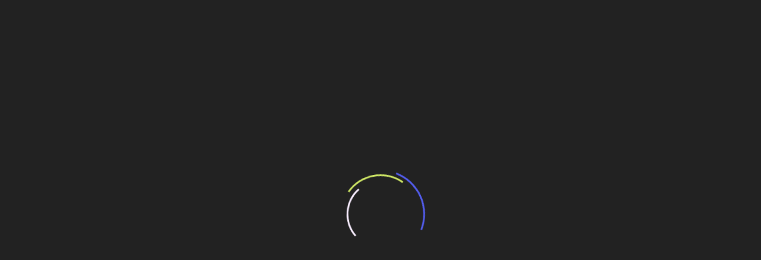

--- FILE ---
content_type: text/html; charset=UTF-8
request_url: https://revistaoe.com.br/18415-bilhoes-contra-r-12416-bilhoes-da-uniao-2/
body_size: 52056
content:
<!doctype html><html lang="pt-BR"><head><script data-no-optimize="1">var litespeed_docref=sessionStorage.getItem("litespeed_docref");litespeed_docref&&(Object.defineProperty(document,"referrer",{get:function(){return litespeed_docref}}),sessionStorage.removeItem("litespeed_docref"));</script> <meta charset="UTF-8"><meta name="viewport" content="width=device-width, initial-scale=1"><link rel="profile" href="https://gmpg.org/xfn/11"><meta name='robots' content='index, follow, max-image-preview:large, max-snippet:-1, max-video-preview:-1' /><title>18,415 bilhões contra R$ 12,416 bilhões da União | Revista O Empreiteiro</title><meta name="description" content="Levantamento exclusivo da revista O Empreiteiro, nos portais dos governos federal e estaduais, confirma o cenário que se desenhava em 2012" /><link rel="canonical" href="https://revistaoe.com.br/18415-bilhoes-contra-r-12416-bilhoes-da-uniao-2/" /><meta property="og:locale" content="pt_BR" /><meta property="og:type" content="article" /><meta property="og:title" content="18,415 bilhões contra R$ 12,416 bilhões da União | Revista O Empreiteiro" /><meta property="og:description" content="Levantamento exclusivo da revista O Empreiteiro, nos portais dos governos federal e estaduais, confirma o cenário que se desenhava em 2012" /><meta property="og:url" content="https://revistaoe.com.br/18415-bilhoes-contra-r-12416-bilhoes-da-uniao-2/" /><meta property="og:site_name" content="Revista O Empreiteiro" /><meta property="article:published_time" content="2014-04-14T17:10:19+00:00" /><meta property="og:image" content="https://revistaoe.com.br/wp-content/uploads/2024/11/cropped-Design-sem-nome-2.png" /><meta property="og:image:width" content="216" /><meta property="og:image:height" content="129" /><meta property="og:image:type" content="image/png" /><meta name="author" content="Jessica Briz" /><meta name="twitter:card" content="summary_large_image" /><meta name="twitter:label1" content="Escrito por" /><meta name="twitter:data1" content="Jessica Briz" /><meta name="twitter:label2" content="Est. tempo de leitura" /><meta name="twitter:data2" content="5 minutos" /> <script type="application/ld+json" class="yoast-schema-graph">{"@context":"https://schema.org","@graph":[{"@type":"Article","@id":"https://revistaoe.com.br/18415-bilhoes-contra-r-12416-bilhoes-da-uniao-2/#article","isPartOf":{"@id":"https://revistaoe.com.br/18415-bilhoes-contra-r-12416-bilhoes-da-uniao-2/"},"author":{"name":"Jessica Briz","@id":"https://revistaoe.com.br/#/schema/person/b314ea234e2309cbaf86667e7c6f96b1"},"headline":"18,415 bilhões contra R$ 12,416 bilhões da União","datePublished":"2014-04-14T17:10:19+00:00","mainEntityOfPage":{"@id":"https://revistaoe.com.br/18415-bilhoes-contra-r-12416-bilhoes-da-uniao-2/"},"wordCount":976,"commentCount":0,"publisher":{"@id":"https://revistaoe.com.br/#organization"},"keywords":["Exclusivo"],"articleSection":["Blog"],"inLanguage":"pt-BR","potentialAction":[{"@type":"CommentAction","name":"Comment","target":["https://revistaoe.com.br/18415-bilhoes-contra-r-12416-bilhoes-da-uniao-2/#respond"]}]},{"@type":"WebPage","@id":"https://revistaoe.com.br/18415-bilhoes-contra-r-12416-bilhoes-da-uniao-2/","url":"https://revistaoe.com.br/18415-bilhoes-contra-r-12416-bilhoes-da-uniao-2/","name":"18,415 bilhões contra R$ 12,416 bilhões da União | Revista O Empreiteiro","isPartOf":{"@id":"https://revistaoe.com.br/#website"},"datePublished":"2014-04-14T17:10:19+00:00","description":"Levantamento exclusivo da revista O Empreiteiro, nos portais dos governos federal e estaduais, confirma o cenário que se desenhava em 2012","breadcrumb":{"@id":"https://revistaoe.com.br/18415-bilhoes-contra-r-12416-bilhoes-da-uniao-2/#breadcrumb"},"inLanguage":"pt-BR","potentialAction":[{"@type":"ReadAction","target":["https://revistaoe.com.br/18415-bilhoes-contra-r-12416-bilhoes-da-uniao-2/"]}]},{"@type":"BreadcrumbList","@id":"https://revistaoe.com.br/18415-bilhoes-contra-r-12416-bilhoes-da-uniao-2/#breadcrumb","itemListElement":[{"@type":"ListItem","position":1,"name":"Início","item":"https://revistaoe.com.br/"},{"@type":"ListItem","position":2,"name":"18,415 bilhões contra R$ 12,416 bilhões da União"}]},{"@type":"WebSite","@id":"https://revistaoe.com.br/#website","url":"https://revistaoe.com.br/","name":"Revista O Empreiteiro","description":"Portal de notícias de Engenharia e Infraestrutura","publisher":{"@id":"https://revistaoe.com.br/#organization"},"potentialAction":[{"@type":"SearchAction","target":{"@type":"EntryPoint","urlTemplate":"https://revistaoe.com.br/?s={search_term_string}"},"query-input":{"@type":"PropertyValueSpecification","valueRequired":true,"valueName":"search_term_string"}}],"inLanguage":"pt-BR"},{"@type":"Organization","@id":"https://revistaoe.com.br/#organization","name":"Revista O Empreiteiro","url":"https://revistaoe.com.br/","logo":{"@type":"ImageObject","inLanguage":"pt-BR","@id":"https://revistaoe.com.br/#/schema/logo/image/","url":"https://revistaoe.com.br/wp-content/uploads/2024/10/logo_OE2018.png","contentUrl":"https://revistaoe.com.br/wp-content/uploads/2024/10/logo_OE2018.png","width":2715,"height":1654,"caption":"Revista O Empreiteiro"},"image":{"@id":"https://revistaoe.com.br/#/schema/logo/image/"},"sameAs":["https://www.instagram.com/revistaoempreiteiro/","https://br.linkedin.com/company/revistaoempreiteiro"]},{"@type":"Person","@id":"https://revistaoe.com.br/#/schema/person/b314ea234e2309cbaf86667e7c6f96b1","name":"Jessica Briz","image":{"@type":"ImageObject","inLanguage":"pt-BR","@id":"https://revistaoe.com.br/#/schema/person/image/","url":"https://revistaoe.com.br/wp-content/litespeed/avatar/40edbeabd9e82f999f38f7708e1548c9.jpg?ver=1768950620","contentUrl":"https://revistaoe.com.br/wp-content/litespeed/avatar/40edbeabd9e82f999f38f7708e1548c9.jpg?ver=1768950620","caption":"Jessica Briz"}}]}</script> <link rel='dns-prefetch' href='//news.google.com' /><link rel='dns-prefetch' href='//www.googletagmanager.com' /><link rel='dns-prefetch' href='//fonts.googleapis.com' /><style id='wp-img-auto-sizes-contain-inline-css' type='text/css'>img:is([sizes=auto i],[sizes^="auto," i]){contain-intrinsic-size:3000px 1500px}
/*# sourceURL=wp-img-auto-sizes-contain-inline-css */</style><link data-optimized="2" rel="stylesheet" href="https://revistaoe.com.br/wp-content/litespeed/css/5910563879643f1cba9bf8305dfbe940.css?ver=d16b8" /><style id='wp-block-image-inline-css' type='text/css'>.wp-block-image>a,.wp-block-image>figure>a{display:inline-block}.wp-block-image img{box-sizing:border-box;height:auto;max-width:100%;vertical-align:bottom}@media not (prefers-reduced-motion){.wp-block-image img.hide{visibility:hidden}.wp-block-image img.show{animation:show-content-image .4s}}.wp-block-image[style*=border-radius] img,.wp-block-image[style*=border-radius]>a{border-radius:inherit}.wp-block-image.has-custom-border img{box-sizing:border-box}.wp-block-image.aligncenter{text-align:center}.wp-block-image.alignfull>a,.wp-block-image.alignwide>a{width:100%}.wp-block-image.alignfull img,.wp-block-image.alignwide img{height:auto;width:100%}.wp-block-image .aligncenter,.wp-block-image .alignleft,.wp-block-image .alignright,.wp-block-image.aligncenter,.wp-block-image.alignleft,.wp-block-image.alignright{display:table}.wp-block-image .aligncenter>figcaption,.wp-block-image .alignleft>figcaption,.wp-block-image .alignright>figcaption,.wp-block-image.aligncenter>figcaption,.wp-block-image.alignleft>figcaption,.wp-block-image.alignright>figcaption{caption-side:bottom;display:table-caption}.wp-block-image .alignleft{float:left;margin:.5em 1em .5em 0}.wp-block-image .alignright{float:right;margin:.5em 0 .5em 1em}.wp-block-image .aligncenter{margin-left:auto;margin-right:auto}.wp-block-image :where(figcaption){margin-bottom:1em;margin-top:.5em}.wp-block-image.is-style-circle-mask img{border-radius:9999px}@supports ((-webkit-mask-image:none) or (mask-image:none)) or (-webkit-mask-image:none){.wp-block-image.is-style-circle-mask img{border-radius:0;-webkit-mask-image:url('data:image/svg+xml;utf8,<svg viewBox="0 0 100 100" xmlns="http://www.w3.org/2000/svg"><circle cx="50" cy="50" r="50"/></svg>');mask-image:url('data:image/svg+xml;utf8,<svg viewBox="0 0 100 100" xmlns="http://www.w3.org/2000/svg"><circle cx="50" cy="50" r="50"/></svg>');mask-mode:alpha;-webkit-mask-position:center;mask-position:center;-webkit-mask-repeat:no-repeat;mask-repeat:no-repeat;-webkit-mask-size:contain;mask-size:contain}}:root :where(.wp-block-image.is-style-rounded img,.wp-block-image .is-style-rounded img){border-radius:9999px}.wp-block-image figure{margin:0}.wp-lightbox-container{display:flex;flex-direction:column;position:relative}.wp-lightbox-container img{cursor:zoom-in}.wp-lightbox-container img:hover+button{opacity:1}.wp-lightbox-container button{align-items:center;backdrop-filter:blur(16px) saturate(180%);background-color:#5a5a5a40;border:none;border-radius:4px;cursor:zoom-in;display:flex;height:20px;justify-content:center;opacity:0;padding:0;position:absolute;right:16px;text-align:center;top:16px;width:20px;z-index:100}@media not (prefers-reduced-motion){.wp-lightbox-container button{transition:opacity .2s ease}}.wp-lightbox-container button:focus-visible{outline:3px auto #5a5a5a40;outline:3px auto -webkit-focus-ring-color;outline-offset:3px}.wp-lightbox-container button:hover{cursor:pointer;opacity:1}.wp-lightbox-container button:focus{opacity:1}.wp-lightbox-container button:focus,.wp-lightbox-container button:hover,.wp-lightbox-container button:not(:hover):not(:active):not(.has-background){background-color:#5a5a5a40;border:none}.wp-lightbox-overlay{box-sizing:border-box;cursor:zoom-out;height:100vh;left:0;overflow:hidden;position:fixed;top:0;visibility:hidden;width:100%;z-index:100000}.wp-lightbox-overlay .close-button{align-items:center;cursor:pointer;display:flex;justify-content:center;min-height:40px;min-width:40px;padding:0;position:absolute;right:calc(env(safe-area-inset-right) + 16px);top:calc(env(safe-area-inset-top) + 16px);z-index:5000000}.wp-lightbox-overlay .close-button:focus,.wp-lightbox-overlay .close-button:hover,.wp-lightbox-overlay .close-button:not(:hover):not(:active):not(.has-background){background:none;border:none}.wp-lightbox-overlay .lightbox-image-container{height:var(--wp--lightbox-container-height);left:50%;overflow:hidden;position:absolute;top:50%;transform:translate(-50%,-50%);transform-origin:top left;width:var(--wp--lightbox-container-width);z-index:9999999999}.wp-lightbox-overlay .wp-block-image{align-items:center;box-sizing:border-box;display:flex;height:100%;justify-content:center;margin:0;position:relative;transform-origin:0 0;width:100%;z-index:3000000}.wp-lightbox-overlay .wp-block-image img{height:var(--wp--lightbox-image-height);min-height:var(--wp--lightbox-image-height);min-width:var(--wp--lightbox-image-width);width:var(--wp--lightbox-image-width)}.wp-lightbox-overlay .wp-block-image figcaption{display:none}.wp-lightbox-overlay button{background:none;border:none}.wp-lightbox-overlay .scrim{background-color:#fff;height:100%;opacity:.9;position:absolute;width:100%;z-index:2000000}.wp-lightbox-overlay.active{visibility:visible}@media not (prefers-reduced-motion){.wp-lightbox-overlay.active{animation:turn-on-visibility .25s both}.wp-lightbox-overlay.active img{animation:turn-on-visibility .35s both}.wp-lightbox-overlay.show-closing-animation:not(.active){animation:turn-off-visibility .35s both}.wp-lightbox-overlay.show-closing-animation:not(.active) img{animation:turn-off-visibility .25s both}.wp-lightbox-overlay.zoom.active{animation:none;opacity:1;visibility:visible}.wp-lightbox-overlay.zoom.active .lightbox-image-container{animation:lightbox-zoom-in .4s}.wp-lightbox-overlay.zoom.active .lightbox-image-container img{animation:none}.wp-lightbox-overlay.zoom.active .scrim{animation:turn-on-visibility .4s forwards}.wp-lightbox-overlay.zoom.show-closing-animation:not(.active){animation:none}.wp-lightbox-overlay.zoom.show-closing-animation:not(.active) .lightbox-image-container{animation:lightbox-zoom-out .4s}.wp-lightbox-overlay.zoom.show-closing-animation:not(.active) .lightbox-image-container img{animation:none}.wp-lightbox-overlay.zoom.show-closing-animation:not(.active) .scrim{animation:turn-off-visibility .4s forwards}}@keyframes show-content-image{0%{visibility:hidden}99%{visibility:hidden}to{visibility:visible}}@keyframes turn-on-visibility{0%{opacity:0}to{opacity:1}}@keyframes turn-off-visibility{0%{opacity:1;visibility:visible}99%{opacity:0;visibility:visible}to{opacity:0;visibility:hidden}}@keyframes lightbox-zoom-in{0%{transform:translate(calc((-100vw + var(--wp--lightbox-scrollbar-width))/2 + var(--wp--lightbox-initial-left-position)),calc(-50vh + var(--wp--lightbox-initial-top-position))) scale(var(--wp--lightbox-scale))}to{transform:translate(-50%,-50%) scale(1)}}@keyframes lightbox-zoom-out{0%{transform:translate(-50%,-50%) scale(1);visibility:visible}99%{visibility:visible}to{transform:translate(calc((-100vw + var(--wp--lightbox-scrollbar-width))/2 + var(--wp--lightbox-initial-left-position)),calc(-50vh + var(--wp--lightbox-initial-top-position))) scale(var(--wp--lightbox-scale));visibility:hidden}}
/*# sourceURL=https://revistaoe.com.br/wp-includes/blocks/image/style.min.css */</style><style id='wp-block-image-theme-inline-css' type='text/css'>:root :where(.wp-block-image figcaption){color:#555;font-size:13px;text-align:center}.is-dark-theme :root :where(.wp-block-image figcaption){color:#ffffffa6}.wp-block-image{margin:0 0 1em}
/*# sourceURL=https://revistaoe.com.br/wp-includes/blocks/image/theme.min.css */</style><style id='wp-block-list-inline-css' type='text/css'>ol,ul{box-sizing:border-box}:root :where(.wp-block-list.has-background){padding:1.25em 2.375em}
/*# sourceURL=https://revistaoe.com.br/wp-includes/blocks/list/style.min.css */</style><style id='wp-block-details-inline-css' type='text/css'>.wp-block-details{box-sizing:border-box}.wp-block-details summary{cursor:pointer}
/*# sourceURL=https://revistaoe.com.br/wp-includes/blocks/details/style.min.css */</style><style id='wp-block-paragraph-inline-css' type='text/css'>.is-small-text{font-size:.875em}.is-regular-text{font-size:1em}.is-large-text{font-size:2.25em}.is-larger-text{font-size:3em}.has-drop-cap:not(:focus):first-letter{float:left;font-size:8.4em;font-style:normal;font-weight:100;line-height:.68;margin:.05em .1em 0 0;text-transform:uppercase}body.rtl .has-drop-cap:not(:focus):first-letter{float:none;margin-left:.1em}p.has-drop-cap.has-background{overflow:hidden}:root :where(p.has-background){padding:1.25em 2.375em}:where(p.has-text-color:not(.has-link-color)) a{color:inherit}p.has-text-align-left[style*="writing-mode:vertical-lr"],p.has-text-align-right[style*="writing-mode:vertical-rl"]{rotate:180deg}
/*# sourceURL=https://revistaoe.com.br/wp-includes/blocks/paragraph/style.min.css */</style><style id='global-styles-inline-css' type='text/css'>:root{--wp--preset--aspect-ratio--square: 1;--wp--preset--aspect-ratio--4-3: 4/3;--wp--preset--aspect-ratio--3-4: 3/4;--wp--preset--aspect-ratio--3-2: 3/2;--wp--preset--aspect-ratio--2-3: 2/3;--wp--preset--aspect-ratio--16-9: 16/9;--wp--preset--aspect-ratio--9-16: 9/16;--wp--preset--color--black: #000000;--wp--preset--color--cyan-bluish-gray: #abb8c3;--wp--preset--color--white: #ffffff;--wp--preset--color--pale-pink: #f78da7;--wp--preset--color--vivid-red: #cf2e2e;--wp--preset--color--luminous-vivid-orange: #ff6900;--wp--preset--color--luminous-vivid-amber: #fcb900;--wp--preset--color--light-green-cyan: #7bdcb5;--wp--preset--color--vivid-green-cyan: #00d084;--wp--preset--color--pale-cyan-blue: #8ed1fc;--wp--preset--color--vivid-cyan-blue: #0693e3;--wp--preset--color--vivid-purple: #9b51e0;--wp--preset--gradient--vivid-cyan-blue-to-vivid-purple: linear-gradient(135deg,rgb(6,147,227) 0%,rgb(155,81,224) 100%);--wp--preset--gradient--light-green-cyan-to-vivid-green-cyan: linear-gradient(135deg,rgb(122,220,180) 0%,rgb(0,208,130) 100%);--wp--preset--gradient--luminous-vivid-amber-to-luminous-vivid-orange: linear-gradient(135deg,rgb(252,185,0) 0%,rgb(255,105,0) 100%);--wp--preset--gradient--luminous-vivid-orange-to-vivid-red: linear-gradient(135deg,rgb(255,105,0) 0%,rgb(207,46,46) 100%);--wp--preset--gradient--very-light-gray-to-cyan-bluish-gray: linear-gradient(135deg,rgb(238,238,238) 0%,rgb(169,184,195) 100%);--wp--preset--gradient--cool-to-warm-spectrum: linear-gradient(135deg,rgb(74,234,220) 0%,rgb(151,120,209) 20%,rgb(207,42,186) 40%,rgb(238,44,130) 60%,rgb(251,105,98) 80%,rgb(254,248,76) 100%);--wp--preset--gradient--blush-light-purple: linear-gradient(135deg,rgb(255,206,236) 0%,rgb(152,150,240) 100%);--wp--preset--gradient--blush-bordeaux: linear-gradient(135deg,rgb(254,205,165) 0%,rgb(254,45,45) 50%,rgb(107,0,62) 100%);--wp--preset--gradient--luminous-dusk: linear-gradient(135deg,rgb(255,203,112) 0%,rgb(199,81,192) 50%,rgb(65,88,208) 100%);--wp--preset--gradient--pale-ocean: linear-gradient(135deg,rgb(255,245,203) 0%,rgb(182,227,212) 50%,rgb(51,167,181) 100%);--wp--preset--gradient--electric-grass: linear-gradient(135deg,rgb(202,248,128) 0%,rgb(113,206,126) 100%);--wp--preset--gradient--midnight: linear-gradient(135deg,rgb(2,3,129) 0%,rgb(40,116,252) 100%);--wp--preset--font-size--small: 13px;--wp--preset--font-size--medium: 20px;--wp--preset--font-size--large: 36px;--wp--preset--font-size--x-large: 42px;--wp--preset--spacing--20: 0.44rem;--wp--preset--spacing--30: 0.67rem;--wp--preset--spacing--40: 1rem;--wp--preset--spacing--50: 1.5rem;--wp--preset--spacing--60: 2.25rem;--wp--preset--spacing--70: 3.38rem;--wp--preset--spacing--80: 5.06rem;--wp--preset--shadow--natural: 6px 6px 9px rgba(0, 0, 0, 0.2);--wp--preset--shadow--deep: 12px 12px 50px rgba(0, 0, 0, 0.4);--wp--preset--shadow--sharp: 6px 6px 0px rgba(0, 0, 0, 0.2);--wp--preset--shadow--outlined: 6px 6px 0px -3px rgb(255, 255, 255), 6px 6px rgb(0, 0, 0);--wp--preset--shadow--crisp: 6px 6px 0px rgb(0, 0, 0);}:where(.is-layout-flex){gap: 0.5em;}:where(.is-layout-grid){gap: 0.5em;}body .is-layout-flex{display: flex;}.is-layout-flex{flex-wrap: wrap;align-items: center;}.is-layout-flex > :is(*, div){margin: 0;}body .is-layout-grid{display: grid;}.is-layout-grid > :is(*, div){margin: 0;}:where(.wp-block-columns.is-layout-flex){gap: 2em;}:where(.wp-block-columns.is-layout-grid){gap: 2em;}:where(.wp-block-post-template.is-layout-flex){gap: 1.25em;}:where(.wp-block-post-template.is-layout-grid){gap: 1.25em;}.has-black-color{color: var(--wp--preset--color--black) !important;}.has-cyan-bluish-gray-color{color: var(--wp--preset--color--cyan-bluish-gray) !important;}.has-white-color{color: var(--wp--preset--color--white) !important;}.has-pale-pink-color{color: var(--wp--preset--color--pale-pink) !important;}.has-vivid-red-color{color: var(--wp--preset--color--vivid-red) !important;}.has-luminous-vivid-orange-color{color: var(--wp--preset--color--luminous-vivid-orange) !important;}.has-luminous-vivid-amber-color{color: var(--wp--preset--color--luminous-vivid-amber) !important;}.has-light-green-cyan-color{color: var(--wp--preset--color--light-green-cyan) !important;}.has-vivid-green-cyan-color{color: var(--wp--preset--color--vivid-green-cyan) !important;}.has-pale-cyan-blue-color{color: var(--wp--preset--color--pale-cyan-blue) !important;}.has-vivid-cyan-blue-color{color: var(--wp--preset--color--vivid-cyan-blue) !important;}.has-vivid-purple-color{color: var(--wp--preset--color--vivid-purple) !important;}.has-black-background-color{background-color: var(--wp--preset--color--black) !important;}.has-cyan-bluish-gray-background-color{background-color: var(--wp--preset--color--cyan-bluish-gray) !important;}.has-white-background-color{background-color: var(--wp--preset--color--white) !important;}.has-pale-pink-background-color{background-color: var(--wp--preset--color--pale-pink) !important;}.has-vivid-red-background-color{background-color: var(--wp--preset--color--vivid-red) !important;}.has-luminous-vivid-orange-background-color{background-color: var(--wp--preset--color--luminous-vivid-orange) !important;}.has-luminous-vivid-amber-background-color{background-color: var(--wp--preset--color--luminous-vivid-amber) !important;}.has-light-green-cyan-background-color{background-color: var(--wp--preset--color--light-green-cyan) !important;}.has-vivid-green-cyan-background-color{background-color: var(--wp--preset--color--vivid-green-cyan) !important;}.has-pale-cyan-blue-background-color{background-color: var(--wp--preset--color--pale-cyan-blue) !important;}.has-vivid-cyan-blue-background-color{background-color: var(--wp--preset--color--vivid-cyan-blue) !important;}.has-vivid-purple-background-color{background-color: var(--wp--preset--color--vivid-purple) !important;}.has-black-border-color{border-color: var(--wp--preset--color--black) !important;}.has-cyan-bluish-gray-border-color{border-color: var(--wp--preset--color--cyan-bluish-gray) !important;}.has-white-border-color{border-color: var(--wp--preset--color--white) !important;}.has-pale-pink-border-color{border-color: var(--wp--preset--color--pale-pink) !important;}.has-vivid-red-border-color{border-color: var(--wp--preset--color--vivid-red) !important;}.has-luminous-vivid-orange-border-color{border-color: var(--wp--preset--color--luminous-vivid-orange) !important;}.has-luminous-vivid-amber-border-color{border-color: var(--wp--preset--color--luminous-vivid-amber) !important;}.has-light-green-cyan-border-color{border-color: var(--wp--preset--color--light-green-cyan) !important;}.has-vivid-green-cyan-border-color{border-color: var(--wp--preset--color--vivid-green-cyan) !important;}.has-pale-cyan-blue-border-color{border-color: var(--wp--preset--color--pale-cyan-blue) !important;}.has-vivid-cyan-blue-border-color{border-color: var(--wp--preset--color--vivid-cyan-blue) !important;}.has-vivid-purple-border-color{border-color: var(--wp--preset--color--vivid-purple) !important;}.has-vivid-cyan-blue-to-vivid-purple-gradient-background{background: var(--wp--preset--gradient--vivid-cyan-blue-to-vivid-purple) !important;}.has-light-green-cyan-to-vivid-green-cyan-gradient-background{background: var(--wp--preset--gradient--light-green-cyan-to-vivid-green-cyan) !important;}.has-luminous-vivid-amber-to-luminous-vivid-orange-gradient-background{background: var(--wp--preset--gradient--luminous-vivid-amber-to-luminous-vivid-orange) !important;}.has-luminous-vivid-orange-to-vivid-red-gradient-background{background: var(--wp--preset--gradient--luminous-vivid-orange-to-vivid-red) !important;}.has-very-light-gray-to-cyan-bluish-gray-gradient-background{background: var(--wp--preset--gradient--very-light-gray-to-cyan-bluish-gray) !important;}.has-cool-to-warm-spectrum-gradient-background{background: var(--wp--preset--gradient--cool-to-warm-spectrum) !important;}.has-blush-light-purple-gradient-background{background: var(--wp--preset--gradient--blush-light-purple) !important;}.has-blush-bordeaux-gradient-background{background: var(--wp--preset--gradient--blush-bordeaux) !important;}.has-luminous-dusk-gradient-background{background: var(--wp--preset--gradient--luminous-dusk) !important;}.has-pale-ocean-gradient-background{background: var(--wp--preset--gradient--pale-ocean) !important;}.has-electric-grass-gradient-background{background: var(--wp--preset--gradient--electric-grass) !important;}.has-midnight-gradient-background{background: var(--wp--preset--gradient--midnight) !important;}.has-small-font-size{font-size: var(--wp--preset--font-size--small) !important;}.has-medium-font-size{font-size: var(--wp--preset--font-size--medium) !important;}.has-large-font-size{font-size: var(--wp--preset--font-size--large) !important;}.has-x-large-font-size{font-size: var(--wp--preset--font-size--x-large) !important;}
/*# sourceURL=global-styles-inline-css */</style><style id='classic-theme-styles-inline-css' type='text/css'>/*! This file is auto-generated */
.wp-block-button__link{color:#fff;background-color:#32373c;border-radius:9999px;box-shadow:none;text-decoration:none;padding:calc(.667em + 2px) calc(1.333em + 2px);font-size:1.125em}.wp-block-file__button{background:#32373c;color:#fff;text-decoration:none}
/*# sourceURL=/wp-includes/css/classic-themes.min.css */</style><style id='allure-news-style-inline-css' type='text/css'>.site-branding h1, .site-branding p.site-title,.ct-dark-mode .site-title a, .site-title, .site-title a, .site-title a:hover, .site-title a:visited:hover { color: #blank; }.entry-content a, .entry-title a:hover, .related-title a:hover, .posts-navigation .nav-previous a:hover, .post-navigation .nav-previous a:hover, .posts-navigation .nav-next a:hover, .post-navigation .nav-next a:hover, #comments .comment-content a:hover, #comments .comment-author a:hover, .offcanvas-menu nav ul.top-menu li a:hover, .offcanvas-menu nav ul.top-menu li.current-menu-item > a, .error-404-title, #allure-news-breadcrumbs a:hover, .entry-content a.read-more-text:hover, a:hover, a:visited:hover, .widget_allure_news_category_tabbed_widget.widget ul.ct-nav-tabs li a, #fg-load, .ct-post-carousel .slick-next:before,
            .ct-post-carousel .slick-prev:before, .cate-tabs-nav li.ui-state-active a, .ct-menu-search .search-icon-box:hover, .allure-news-social-top .allure-news-menu-social li a:hover:before, .ct-post-overlay .post-content a:hover, .ct-post-overlay .post-content a:visited:hover { color : #004aad; }.candid-allure-post-format, #toTop:hover, .menu-social-menu-container .social-menu a:hover, .allure_news_widget_author ul.menu a:hover, .cat-links a, .allure-news-featured-block .allure-news-col-2 .candid-allure-post-format, .top-bar, .trending-title, input[type="submit"], ::selection, .breadcrumbs span.breadcrumb, article.sticky .allure-news-content-container, .candid-pagination .page-numbers.current, .candid-pagination .page-numbers:hover, .ct-title-head, .widget-title:before, .widget ul.ct-nav-tabs:before, .widget ul.ct-nav-tabs li.ct-title-head:hover, .widget ul.ct-nav-tabs li.ct-title-head.ui-tabs-active, .main-navigation ul li a:before, .main-navigation ul li.current-menu-item a:before, .search-form input[type='submit']:hover { background-color : #004aad; }.candid-allure-post-format, .allure-news-featured-block .allure-news-col-2 .candid-allure-post-format, blockquote, .candid-pagination .page-numbers { border-color : #004aad; }.cat-links a:focus{ outline : 1px dashed #004aad; }.ct-post-overlay .post-content, .ct-post-overlay .post-content a, .widget .ct-post-overlay .post-content a, .widget .ct-post-overlay .post-content a:visited, .slide-details:hover .cat-links a { color: #fff; }.cat-links a {background-image: linear-gradient(#1e73be, #1e73be)!important; }
                    .cat-2738 .ct-title-head,
                    .ct-cat-item-2738{
                    background: #edc100!important; } 
                    .cat-2738 .ct-title-head,
                    .ct-cat-item-2738{
                        color: #fff!important;
                        background-size: 6% 100%!important;
                        background-image: linear-gradient(#1e73be, #1e73be)!important;
                        background-repeat: no-repeat!important;
                        transition: background 0.3s, border 0.3s, border-radius 0.3s, box-shadow 0.3s, transform var(--e-transform-transition-duration, 0.4s)!important;

                    }
                    .cat-2738 .ct-title-head,
                    .ct-cat-item-2738:hover{
                        background-image: linear-gradient(#1e73be, #1e73be)!important;
                        background-size: 100% 100% !important;
                    }
                    .widget_allure_news_category_tabbed_widget.widget ul.ct-nav-tabs li a.ct-tab-2738 {
                    color: #edc100!important;
                    }
                    .logo-wrapper-block{background-color : #3D3B40; }@media (min-width: 1600px){.ct-boxed #page{max-width : 1500px; }}body, button, input, select, optgroup, textarea, .site-description, .load-inner #load h2 { font-family: 'Roboto'; }h1, h2, h3, h4, h5, h6, .entry-content h1, .site-title a { font-family: 'Roboto'; }
/*# sourceURL=allure-news-style-inline-css */</style><style id='heateor_sss_frontend_css-inline-css' type='text/css'>.heateor_sss_button_instagram span.heateor_sss_svg,a.heateor_sss_instagram span.heateor_sss_svg{background:radial-gradient(circle at 30% 107%,#fdf497 0,#fdf497 5%,#fd5949 45%,#d6249f 60%,#285aeb 90%)}.heateor_sss_horizontal_sharing .heateor_sss_svg,.heateor_sss_standard_follow_icons_container .heateor_sss_svg{color:#fff;border-width:0px;border-style:solid;border-color:transparent}.heateor_sss_horizontal_sharing .heateorSssTCBackground{color:#666}.heateor_sss_horizontal_sharing span.heateor_sss_svg:hover,.heateor_sss_standard_follow_icons_container span.heateor_sss_svg:hover{border-color:transparent;}.heateor_sss_vertical_sharing span.heateor_sss_svg,.heateor_sss_floating_follow_icons_container span.heateor_sss_svg{color:#fff;border-width:0px;border-style:solid;border-color:transparent;}.heateor_sss_vertical_sharing .heateorSssTCBackground{color:#666;}.heateor_sss_vertical_sharing span.heateor_sss_svg:hover,.heateor_sss_floating_follow_icons_container span.heateor_sss_svg:hover{border-color:transparent;}@media screen and (max-width:783px) {.heateor_sss_vertical_sharing{display:none!important}}div.heateor_sss_sharing_title{text-align:center}div.heateor_sss_sharing_ul{width:100%;text-align:center;}div.heateor_sss_horizontal_sharing div.heateor_sss_sharing_ul a{float:none!important;display:inline-block;}
/*# sourceURL=heateor_sss_frontend_css-inline-css */</style> <script id="cookie-law-info-js-extra" type="litespeed/javascript">var _ckyConfig={"_ipData":[],"_assetsURL":"https://revistaoe.com.br/wp-content/plugins/cookie-law-info/lite/frontend/images/","_publicURL":"https://revistaoe.com.br","_expiry":"365","_categories":[{"name":"Necessary","slug":"necessary","isNecessary":!0,"ccpaDoNotSell":!0,"cookies":[],"active":!0,"defaultConsent":{"gdpr":!0,"ccpa":!0}},{"name":"Functional","slug":"functional","isNecessary":!1,"ccpaDoNotSell":!0,"cookies":[],"active":!0,"defaultConsent":{"gdpr":!1,"ccpa":!1}},{"name":"Analytics","slug":"analytics","isNecessary":!1,"ccpaDoNotSell":!0,"cookies":[],"active":!0,"defaultConsent":{"gdpr":!1,"ccpa":!1}},{"name":"Performance","slug":"performance","isNecessary":!1,"ccpaDoNotSell":!0,"cookies":[],"active":!0,"defaultConsent":{"gdpr":!1,"ccpa":!1}},{"name":"Advertisement","slug":"advertisement","isNecessary":!1,"ccpaDoNotSell":!0,"cookies":[],"active":!0,"defaultConsent":{"gdpr":!1,"ccpa":!1}}],"_activeLaw":"gdpr","_rootDomain":"","_block":"1","_showBanner":"1","_bannerConfig":{"settings":{"type":"banner","preferenceCenterType":"popup","position":"bottom","applicableLaw":"gdpr"},"behaviours":{"reloadBannerOnAccept":!1,"loadAnalyticsByDefault":!1,"animations":{"onLoad":"animate","onHide":"sticky"}},"config":{"revisitConsent":{"status":!0,"tag":"revisit-consent","position":"bottom-left","meta":{"url":"#"},"styles":{"background-color":"#0056A7"},"elements":{"title":{"type":"text","tag":"revisit-consent-title","status":!0,"styles":{"color":"#0056a7"}}}},"preferenceCenter":{"toggle":{"status":!0,"tag":"detail-category-toggle","type":"toggle","states":{"active":{"styles":{"background-color":"#1863DC"}},"inactive":{"styles":{"background-color":"#D0D5D2"}}}}},"categoryPreview":{"status":!1,"toggle":{"status":!0,"tag":"detail-category-preview-toggle","type":"toggle","states":{"active":{"styles":{"background-color":"#1863DC"}},"inactive":{"styles":{"background-color":"#D0D5D2"}}}}},"videoPlaceholder":{"status":!0,"styles":{"background-color":"#000000","border-color":"#000000","color":"#ffffff"}},"readMore":{"status":!1,"tag":"readmore-button","type":"link","meta":{"noFollow":!0,"newTab":!0},"styles":{"color":"#1863DC","background-color":"transparent","border-color":"transparent"}},"showMore":{"status":!0,"tag":"show-desc-button","type":"button","styles":{"color":"#1863DC"}},"showLess":{"status":!0,"tag":"hide-desc-button","type":"button","styles":{"color":"#1863DC"}},"alwaysActive":{"status":!0,"tag":"always-active","styles":{"color":"#008000"}},"manualLinks":{"status":!0,"tag":"manual-links","type":"link","styles":{"color":"#1863DC"}},"auditTable":{"status":!0},"optOption":{"status":!0,"toggle":{"status":!0,"tag":"optout-option-toggle","type":"toggle","states":{"active":{"styles":{"background-color":"#1863dc"}},"inactive":{"styles":{"background-color":"#FFFFFF"}}}}}}},"_version":"3.3.9.1","_logConsent":"1","_tags":[{"tag":"accept-button","styles":{"color":"#FFFFFF","background-color":"#1863DC","border-color":"#1863DC"}},{"tag":"reject-button","styles":{"color":"#1863DC","background-color":"transparent","border-color":"#1863DC"}},{"tag":"settings-button","styles":{"color":"#1863DC","background-color":"transparent","border-color":"#1863DC"}},{"tag":"readmore-button","styles":{"color":"#1863DC","background-color":"transparent","border-color":"transparent"}},{"tag":"donotsell-button","styles":{"color":"#1863DC","background-color":"transparent","border-color":"transparent"}},{"tag":"show-desc-button","styles":{"color":"#1863DC"}},{"tag":"hide-desc-button","styles":{"color":"#1863DC"}},{"tag":"cky-always-active","styles":[]},{"tag":"cky-link","styles":[]},{"tag":"accept-button","styles":{"color":"#FFFFFF","background-color":"#1863DC","border-color":"#1863DC"}},{"tag":"revisit-consent","styles":{"background-color":"#0056A7"}}],"_shortCodes":[{"key":"cky_readmore","content":"\u003Ca href=\"/politica-de-privacidade/\" class=\"cky-policy\" aria-label=\"Pol\u00edtica de Privacidade\" target=\"_blank\" rel=\"noopener\" data-cky-tag=\"readmore-button\"\u003EPol\u00edtica de Privacidade\u003C/a\u003E","tag":"readmore-button","status":!1,"attributes":{"rel":"nofollow","target":"_blank"}},{"key":"cky_show_desc","content":"\u003Cbutton class=\"cky-show-desc-btn\" data-cky-tag=\"show-desc-button\" aria-label=\"Show more\"\u003EShow more\u003C/button\u003E","tag":"show-desc-button","status":!0,"attributes":[]},{"key":"cky_hide_desc","content":"\u003Cbutton class=\"cky-show-desc-btn\" data-cky-tag=\"hide-desc-button\" aria-label=\"Show less\"\u003EShow less\u003C/button\u003E","tag":"hide-desc-button","status":!0,"attributes":[]},{"key":"cky_optout_show_desc","content":"[cky_optout_show_desc]","tag":"optout-show-desc-button","status":!0,"attributes":[]},{"key":"cky_optout_hide_desc","content":"[cky_optout_hide_desc]","tag":"optout-hide-desc-button","status":!0,"attributes":[]},{"key":"cky_category_toggle_label","content":"[cky_{{status}}_category_label] [cky_preference_{{category_slug}}_title]","tag":"","status":!0,"attributes":[]},{"key":"cky_enable_category_label","content":"Enable","tag":"","status":!0,"attributes":[]},{"key":"cky_disable_category_label","content":"Disable","tag":"","status":!0,"attributes":[]},{"key":"cky_video_placeholder","content":"\u003Cdiv class=\"video-placeholder-normal\" data-cky-tag=\"video-placeholder\" id=\"[UNIQUEID]\"\u003E\u003Cp class=\"video-placeholder-text-normal\" data-cky-tag=\"placeholder-title\"\u003EPlease accept cookies to access this content\u003C/p\u003E\u003C/div\u003E","tag":"","status":!0,"attributes":[]},{"key":"cky_enable_optout_label","content":"Enable","tag":"","status":!0,"attributes":[]},{"key":"cky_disable_optout_label","content":"Disable","tag":"","status":!0,"attributes":[]},{"key":"cky_optout_toggle_label","content":"[cky_{{status}}_optout_label] [cky_optout_option_title]","tag":"","status":!0,"attributes":[]},{"key":"cky_optout_option_title","content":"Do Not Sell or Share My Personal Information","tag":"","status":!0,"attributes":[]},{"key":"cky_optout_close_label","content":"Close","tag":"","status":!0,"attributes":[]},{"key":"cky_preference_close_label","content":"Close","tag":"","status":!0,"attributes":[]}],"_rtl":"","_language":"en","_providersToBlock":[]};var _ckyStyles={"css":".cky-overlay{background: #000000; opacity: 0.4; position: fixed; top: 0; left: 0; width: 100%; height: 100%; z-index: 99999999;}.cky-hide{display: none;}.cky-btn-revisit-wrapper{display: flex; align-items: center; justify-content: center; background: #0056a7; width: 45px; height: 45px; border-radius: 50%; position: fixed; z-index: 999999; cursor: pointer;}.cky-revisit-bottom-left{bottom: 15px; left: 15px;}.cky-revisit-bottom-right{bottom: 15px; right: 15px;}.cky-btn-revisit-wrapper .cky-btn-revisit{display: flex; align-items: center; justify-content: center; background: none; border: none; cursor: pointer; position: relative; margin: 0; padding: 0;}.cky-btn-revisit-wrapper .cky-btn-revisit img{max-width: fit-content; margin: 0; height: 30px; width: 30px;}.cky-revisit-bottom-left:hover::before{content: attr(data-tooltip); position: absolute; background: #4e4b66; color: #ffffff; left: calc(100% + 7px); font-size: 12px; line-height: 16px; width: max-content; padding: 4px 8px; border-radius: 4px;}.cky-revisit-bottom-left:hover::after{position: absolute; content: \"\"; border: 5px solid transparent; left: calc(100% + 2px); border-left-width: 0; border-right-color: #4e4b66;}.cky-revisit-bottom-right:hover::before{content: attr(data-tooltip); position: absolute; background: #4e4b66; color: #ffffff; right: calc(100% + 7px); font-size: 12px; line-height: 16px; width: max-content; padding: 4px 8px; border-radius: 4px;}.cky-revisit-bottom-right:hover::after{position: absolute; content: \"\"; border: 5px solid transparent; right: calc(100% + 2px); border-right-width: 0; border-left-color: #4e4b66;}.cky-revisit-hide{display: none;}.cky-consent-container{position: fixed; width: 100%; box-sizing: border-box; z-index: 9999999;}.cky-consent-container .cky-consent-bar{background: #ffffff; border: 1px solid; padding: 16.5px 24px; box-shadow: 0 -1px 10px 0 #acabab4d;}.cky-banner-bottom{bottom: 0; left: 0;}.cky-banner-top{top: 0; left: 0;}.cky-custom-brand-logo-wrapper .cky-custom-brand-logo{width: 100px; height: auto; margin: 0 0 12px 0;}.cky-notice .cky-title{color: #212121; font-weight: 700; font-size: 18px; line-height: 24px; margin: 0 0 12px 0;}.cky-notice-group{display: flex; justify-content: space-between; align-items: center; font-size: 14px; line-height: 24px; font-weight: 400;}.cky-notice-des *,.cky-preference-content-wrapper *,.cky-accordion-header-des *,.cky-gpc-wrapper .cky-gpc-desc *{font-size: 14px;}.cky-notice-des{color: #212121; font-size: 14px; line-height: 24px; font-weight: 400;}.cky-notice-des img{height: 25px; width: 25px;}.cky-consent-bar .cky-notice-des p,.cky-gpc-wrapper .cky-gpc-desc p,.cky-preference-body-wrapper .cky-preference-content-wrapper p,.cky-accordion-header-wrapper .cky-accordion-header-des p,.cky-cookie-des-table li div:last-child p{color: inherit; margin-top: 0; overflow-wrap: break-word;}.cky-notice-des P:last-child,.cky-preference-content-wrapper p:last-child,.cky-cookie-des-table li div:last-child p:last-child,.cky-gpc-wrapper .cky-gpc-desc p:last-child{margin-bottom: 0;}.cky-notice-des a.cky-policy,.cky-notice-des button.cky-policy{font-size: 14px; color: #1863dc; white-space: nowrap; cursor: pointer; background: transparent; border: 1px solid; text-decoration: underline;}.cky-notice-des button.cky-policy{padding: 0;}.cky-notice-des a.cky-policy:focus-visible,.cky-notice-des button.cky-policy:focus-visible,.cky-preference-content-wrapper .cky-show-desc-btn:focus-visible,.cky-accordion-header .cky-accordion-btn:focus-visible,.cky-preference-header .cky-btn-close:focus-visible,.cky-switch input[type=\"checkbox\"]:focus-visible,.cky-footer-wrapper a:focus-visible,.cky-btn:focus-visible{outline: 2px solid #1863dc; outline-offset: 2px;}.cky-btn:focus:not(:focus-visible),.cky-accordion-header .cky-accordion-btn:focus:not(:focus-visible),.cky-preference-content-wrapper .cky-show-desc-btn:focus:not(:focus-visible),.cky-btn-revisit-wrapper .cky-btn-revisit:focus:not(:focus-visible),.cky-preference-header .cky-btn-close:focus:not(:focus-visible),.cky-consent-bar .cky-banner-btn-close:focus:not(:focus-visible){outline: 0;}button.cky-show-desc-btn:not(:hover):not(:active){color: #1863dc; background: transparent;}button.cky-accordion-btn:not(:hover):not(:active),button.cky-banner-btn-close:not(:hover):not(:active),button.cky-btn-close:not(:hover):not(:active),button.cky-btn-revisit:not(:hover):not(:active){background: transparent;}.cky-consent-bar button:hover,.cky-modal.cky-modal-open button:hover,.cky-consent-bar button:focus,.cky-modal.cky-modal-open button:focus{text-decoration: none;}.cky-notice-btn-wrapper{display: flex; justify-content: center; align-items: center; margin-left: 15px;}.cky-notice-btn-wrapper .cky-btn{text-shadow: none; box-shadow: none;}.cky-btn{font-size: 14px; font-family: inherit; line-height: 24px; padding: 8px 27px; font-weight: 500; margin: 0 8px 0 0; border-radius: 2px; white-space: nowrap; cursor: pointer; text-align: center; text-transform: none; min-height: 0;}.cky-btn:hover{opacity: 0.8;}.cky-btn-customize{color: #1863dc; background: transparent; border: 2px solid #1863dc;}.cky-btn-reject{color: #1863dc; background: transparent; border: 2px solid #1863dc;}.cky-btn-accept{background: #1863dc; color: #ffffff; border: 2px solid #1863dc;}.cky-btn:last-child{margin-right: 0;}@media (max-width: 768px){.cky-notice-group{display: block;}.cky-notice-btn-wrapper{margin-left: 0;}.cky-notice-btn-wrapper .cky-btn{flex: auto; max-width: 100%; margin-top: 10px; white-space: unset;}}@media (max-width: 576px){.cky-notice-btn-wrapper{flex-direction: column;}.cky-custom-brand-logo-wrapper, .cky-notice .cky-title, .cky-notice-des, .cky-notice-btn-wrapper{padding: 0 28px;}.cky-consent-container .cky-consent-bar{padding: 16.5px 0;}.cky-notice-des{max-height: 40vh; overflow-y: scroll;}.cky-notice-btn-wrapper .cky-btn{width: 100%; padding: 8px; margin-right: 0;}.cky-notice-btn-wrapper .cky-btn-accept{order: 1;}.cky-notice-btn-wrapper .cky-btn-reject{order: 3;}.cky-notice-btn-wrapper .cky-btn-customize{order: 2;}}@media (max-width: 425px){.cky-custom-brand-logo-wrapper, .cky-notice .cky-title, .cky-notice-des, .cky-notice-btn-wrapper{padding: 0 24px;}.cky-notice-btn-wrapper{flex-direction: column;}.cky-btn{width: 100%; margin: 10px 0 0 0;}.cky-notice-btn-wrapper .cky-btn-customize{order: 2;}.cky-notice-btn-wrapper .cky-btn-reject{order: 3;}.cky-notice-btn-wrapper .cky-btn-accept{order: 1; margin-top: 16px;}}@media (max-width: 352px){.cky-notice .cky-title{font-size: 16px;}.cky-notice-des *{font-size: 12px;}.cky-notice-des, .cky-btn{font-size: 12px;}}.cky-modal.cky-modal-open{display: flex; visibility: visible; -webkit-transform: translate(-50%, -50%); -moz-transform: translate(-50%, -50%); -ms-transform: translate(-50%, -50%); -o-transform: translate(-50%, -50%); transform: translate(-50%, -50%); top: 50%; left: 50%; transition: all 1s ease;}.cky-modal{box-shadow: 0 32px 68px rgba(0, 0, 0, 0.3); margin: 0 auto; position: fixed; max-width: 100%; background: #ffffff; top: 50%; box-sizing: border-box; border-radius: 6px; z-index: 999999999; color: #212121; -webkit-transform: translate(-50%, 100%); -moz-transform: translate(-50%, 100%); -ms-transform: translate(-50%, 100%); -o-transform: translate(-50%, 100%); transform: translate(-50%, 100%); visibility: hidden; transition: all 0s ease;}.cky-preference-center{max-height: 79vh; overflow: hidden; width: 845px; overflow: hidden; flex: 1 1 0; display: flex; flex-direction: column; border-radius: 6px;}.cky-preference-header{display: flex; align-items: center; justify-content: space-between; padding: 22px 24px; border-bottom: 1px solid;}.cky-preference-header .cky-preference-title{font-size: 18px; font-weight: 700; line-height: 24px;}.cky-preference-header .cky-btn-close{margin: 0; cursor: pointer; vertical-align: middle; padding: 0; background: none; border: none; width: auto; height: auto; min-height: 0; line-height: 0; text-shadow: none; box-shadow: none;}.cky-preference-header .cky-btn-close img{margin: 0; height: 10px; width: 10px;}.cky-preference-body-wrapper{padding: 0 24px; flex: 1; overflow: auto; box-sizing: border-box;}.cky-preference-content-wrapper,.cky-gpc-wrapper .cky-gpc-desc{font-size: 14px; line-height: 24px; font-weight: 400; padding: 12px 0;}.cky-preference-content-wrapper{border-bottom: 1px solid;}.cky-preference-content-wrapper img{height: 25px; width: 25px;}.cky-preference-content-wrapper .cky-show-desc-btn{font-size: 14px; font-family: inherit; color: #1863dc; text-decoration: none; line-height: 24px; padding: 0; margin: 0; white-space: nowrap; cursor: pointer; background: transparent; border-color: transparent; text-transform: none; min-height: 0; text-shadow: none; box-shadow: none;}.cky-accordion-wrapper{margin-bottom: 10px;}.cky-accordion{border-bottom: 1px solid;}.cky-accordion:last-child{border-bottom: none;}.cky-accordion .cky-accordion-item{display: flex; margin-top: 10px;}.cky-accordion .cky-accordion-body{display: none;}.cky-accordion.cky-accordion-active .cky-accordion-body{display: block; padding: 0 22px; margin-bottom: 16px;}.cky-accordion-header-wrapper{cursor: pointer; width: 100%;}.cky-accordion-item .cky-accordion-header{display: flex; justify-content: space-between; align-items: center;}.cky-accordion-header .cky-accordion-btn{font-size: 16px; font-family: inherit; color: #212121; line-height: 24px; background: none; border: none; font-weight: 700; padding: 0; margin: 0; cursor: pointer; text-transform: none; min-height: 0; text-shadow: none; box-shadow: none;}.cky-accordion-header .cky-always-active{color: #008000; font-weight: 600; line-height: 24px; font-size: 14px;}.cky-accordion-header-des{font-size: 14px; line-height: 24px; margin: 10px 0 16px 0;}.cky-accordion-chevron{margin-right: 22px; position: relative; cursor: pointer;}.cky-accordion-chevron-hide{display: none;}.cky-accordion .cky-accordion-chevron i::before{content: \"\"; position: absolute; border-right: 1.4px solid; border-bottom: 1.4px solid; border-color: inherit; height: 6px; width: 6px; -webkit-transform: rotate(-45deg); -moz-transform: rotate(-45deg); -ms-transform: rotate(-45deg); -o-transform: rotate(-45deg); transform: rotate(-45deg); transition: all 0.2s ease-in-out; top: 8px;}.cky-accordion.cky-accordion-active .cky-accordion-chevron i::before{-webkit-transform: rotate(45deg); -moz-transform: rotate(45deg); -ms-transform: rotate(45deg); -o-transform: rotate(45deg); transform: rotate(45deg);}.cky-audit-table{background: #f4f4f4; border-radius: 6px;}.cky-audit-table .cky-empty-cookies-text{color: inherit; font-size: 12px; line-height: 24px; margin: 0; padding: 10px;}.cky-audit-table .cky-cookie-des-table{font-size: 12px; line-height: 24px; font-weight: normal; padding: 15px 10px; border-bottom: 1px solid; border-bottom-color: inherit; margin: 0;}.cky-audit-table .cky-cookie-des-table:last-child{border-bottom: none;}.cky-audit-table .cky-cookie-des-table li{list-style-type: none; display: flex; padding: 3px 0;}.cky-audit-table .cky-cookie-des-table li:first-child{padding-top: 0;}.cky-cookie-des-table li div:first-child{width: 100px; font-weight: 600; word-break: break-word; word-wrap: break-word;}.cky-cookie-des-table li div:last-child{flex: 1; word-break: break-word; word-wrap: break-word; margin-left: 8px;}.cky-footer-shadow{display: block; width: 100%; height: 40px; background: linear-gradient(180deg, rgba(255, 255, 255, 0) 0%, #ffffff 100%); position: absolute; bottom: calc(100% - 1px);}.cky-footer-wrapper{position: relative;}.cky-prefrence-btn-wrapper{display: flex; flex-wrap: wrap; align-items: center; justify-content: center; padding: 22px 24px; border-top: 1px solid;}.cky-prefrence-btn-wrapper .cky-btn{flex: auto; max-width: 100%; text-shadow: none; box-shadow: none;}.cky-btn-preferences{color: #1863dc; background: transparent; border: 2px solid #1863dc;}.cky-preference-header,.cky-preference-body-wrapper,.cky-preference-content-wrapper,.cky-accordion-wrapper,.cky-accordion,.cky-accordion-wrapper,.cky-footer-wrapper,.cky-prefrence-btn-wrapper{border-color: inherit;}@media (max-width: 845px){.cky-modal{max-width: calc(100% - 16px);}}@media (max-width: 576px){.cky-modal{max-width: 100%;}.cky-preference-center{max-height: 100vh;}.cky-prefrence-btn-wrapper{flex-direction: column;}.cky-accordion.cky-accordion-active .cky-accordion-body{padding-right: 0;}.cky-prefrence-btn-wrapper .cky-btn{width: 100%; margin: 10px 0 0 0;}.cky-prefrence-btn-wrapper .cky-btn-reject{order: 3;}.cky-prefrence-btn-wrapper .cky-btn-accept{order: 1; margin-top: 0;}.cky-prefrence-btn-wrapper .cky-btn-preferences{order: 2;}}@media (max-width: 425px){.cky-accordion-chevron{margin-right: 15px;}.cky-notice-btn-wrapper{margin-top: 0;}.cky-accordion.cky-accordion-active .cky-accordion-body{padding: 0 15px;}}@media (max-width: 352px){.cky-preference-header .cky-preference-title{font-size: 16px;}.cky-preference-header{padding: 16px 24px;}.cky-preference-content-wrapper *, .cky-accordion-header-des *{font-size: 12px;}.cky-preference-content-wrapper, .cky-preference-content-wrapper .cky-show-more, .cky-accordion-header .cky-always-active, .cky-accordion-header-des, .cky-preference-content-wrapper .cky-show-desc-btn, .cky-notice-des a.cky-policy{font-size: 12px;}.cky-accordion-header .cky-accordion-btn{font-size: 14px;}}.cky-switch{display: flex;}.cky-switch input[type=\"checkbox\"]{position: relative; width: 44px; height: 24px; margin: 0; background: #d0d5d2; -webkit-appearance: none; border-radius: 50px; cursor: pointer; outline: 0; border: none; top: 0;}.cky-switch input[type=\"checkbox\"]:checked{background: #1863dc;}.cky-switch input[type=\"checkbox\"]:before{position: absolute; content: \"\"; height: 20px; width: 20px; left: 2px; bottom: 2px; border-radius: 50%; background-color: white; -webkit-transition: 0.4s; transition: 0.4s; margin: 0;}.cky-switch input[type=\"checkbox\"]:after{display: none;}.cky-switch input[type=\"checkbox\"]:checked:before{-webkit-transform: translateX(20px); -ms-transform: translateX(20px); transform: translateX(20px);}@media (max-width: 425px){.cky-switch input[type=\"checkbox\"]{width: 38px; height: 21px;}.cky-switch input[type=\"checkbox\"]:before{height: 17px; width: 17px;}.cky-switch input[type=\"checkbox\"]:checked:before{-webkit-transform: translateX(17px); -ms-transform: translateX(17px); transform: translateX(17px);}}.cky-consent-bar .cky-banner-btn-close{position: absolute; right: 9px; top: 5px; background: none; border: none; cursor: pointer; padding: 0; margin: 0; min-height: 0; line-height: 0; height: auto; width: auto; text-shadow: none; box-shadow: none;}.cky-consent-bar .cky-banner-btn-close img{height: 9px; width: 9px; margin: 0;}.cky-notice-btn-wrapper .cky-btn-do-not-sell{font-size: 14px; line-height: 24px; padding: 6px 0; margin: 0; font-weight: 500; background: none; border-radius: 2px; border: none; cursor: pointer; text-align: left; color: #1863dc; background: transparent; border-color: transparent; box-shadow: none; text-shadow: none;}.cky-consent-bar .cky-banner-btn-close:focus-visible,.cky-notice-btn-wrapper .cky-btn-do-not-sell:focus-visible,.cky-opt-out-btn-wrapper .cky-btn:focus-visible,.cky-opt-out-checkbox-wrapper input[type=\"checkbox\"].cky-opt-out-checkbox:focus-visible{outline: 2px solid #1863dc; outline-offset: 2px;}@media (max-width: 768px){.cky-notice-btn-wrapper{margin-left: 0; margin-top: 10px; justify-content: left;}.cky-notice-btn-wrapper .cky-btn-do-not-sell{padding: 0;}}@media (max-width: 352px){.cky-notice-btn-wrapper .cky-btn-do-not-sell, .cky-notice-des a.cky-policy{font-size: 12px;}}.cky-opt-out-wrapper{padding: 12px 0;}.cky-opt-out-wrapper .cky-opt-out-checkbox-wrapper{display: flex; align-items: center;}.cky-opt-out-checkbox-wrapper .cky-opt-out-checkbox-label{font-size: 16px; font-weight: 700; line-height: 24px; margin: 0 0 0 12px; cursor: pointer;}.cky-opt-out-checkbox-wrapper input[type=\"checkbox\"].cky-opt-out-checkbox{background-color: #ffffff; border: 1px solid black; width: 20px; height: 18.5px; margin: 0; -webkit-appearance: none; position: relative; display: flex; align-items: center; justify-content: center; border-radius: 2px; cursor: pointer;}.cky-opt-out-checkbox-wrapper input[type=\"checkbox\"].cky-opt-out-checkbox:checked{background-color: #1863dc; border: none;}.cky-opt-out-checkbox-wrapper input[type=\"checkbox\"].cky-opt-out-checkbox:checked::after{left: 6px; bottom: 4px; width: 7px; height: 13px; border: solid #ffffff; border-width: 0 3px 3px 0; border-radius: 2px; -webkit-transform: rotate(45deg); -ms-transform: rotate(45deg); transform: rotate(45deg); content: \"\"; position: absolute; box-sizing: border-box;}.cky-opt-out-checkbox-wrapper.cky-disabled .cky-opt-out-checkbox-label,.cky-opt-out-checkbox-wrapper.cky-disabled input[type=\"checkbox\"].cky-opt-out-checkbox{cursor: no-drop;}.cky-gpc-wrapper{margin: 0 0 0 32px;}.cky-footer-wrapper .cky-opt-out-btn-wrapper{display: flex; flex-wrap: wrap; align-items: center; justify-content: center; padding: 22px 24px;}.cky-opt-out-btn-wrapper .cky-btn{flex: auto; max-width: 100%; text-shadow: none; box-shadow: none;}.cky-opt-out-btn-wrapper .cky-btn-cancel{border: 1px solid #dedfe0; background: transparent; color: #858585;}.cky-opt-out-btn-wrapper .cky-btn-confirm{background: #1863dc; color: #ffffff; border: 1px solid #1863dc;}@media (max-width: 352px){.cky-opt-out-checkbox-wrapper .cky-opt-out-checkbox-label{font-size: 14px;}.cky-gpc-wrapper .cky-gpc-desc, .cky-gpc-wrapper .cky-gpc-desc *{font-size: 12px;}.cky-opt-out-checkbox-wrapper input[type=\"checkbox\"].cky-opt-out-checkbox{width: 16px; height: 16px;}.cky-opt-out-checkbox-wrapper input[type=\"checkbox\"].cky-opt-out-checkbox:checked::after{left: 5px; bottom: 4px; width: 3px; height: 9px;}.cky-gpc-wrapper{margin: 0 0 0 28px;}}.video-placeholder-youtube{background-size: 100% 100%; background-position: center; background-repeat: no-repeat; background-color: #b2b0b059; position: relative; display: flex; align-items: center; justify-content: center; max-width: 100%;}.video-placeholder-text-youtube{text-align: center; align-items: center; padding: 10px 16px; background-color: #000000cc; color: #ffffff; border: 1px solid; border-radius: 2px; cursor: pointer;}.video-placeholder-normal{background-image: url(\"/wp-content/plugins/cookie-law-info/lite/frontend/images/placeholder.svg\"); background-size: 80px; background-position: center; background-repeat: no-repeat; background-color: #b2b0b059; position: relative; display: flex; align-items: flex-end; justify-content: center; max-width: 100%;}.video-placeholder-text-normal{align-items: center; padding: 10px 16px; text-align: center; border: 1px solid; border-radius: 2px; cursor: pointer;}.cky-rtl{direction: rtl; text-align: right;}.cky-rtl .cky-banner-btn-close{left: 9px; right: auto;}.cky-rtl .cky-notice-btn-wrapper .cky-btn:last-child{margin-right: 8px;}.cky-rtl .cky-notice-btn-wrapper .cky-btn:first-child{margin-right: 0;}.cky-rtl .cky-notice-btn-wrapper{margin-left: 0; margin-right: 15px;}.cky-rtl .cky-prefrence-btn-wrapper .cky-btn{margin-right: 8px;}.cky-rtl .cky-prefrence-btn-wrapper .cky-btn:first-child{margin-right: 0;}.cky-rtl .cky-accordion .cky-accordion-chevron i::before{border: none; border-left: 1.4px solid; border-top: 1.4px solid; left: 12px;}.cky-rtl .cky-accordion.cky-accordion-active .cky-accordion-chevron i::before{-webkit-transform: rotate(-135deg); -moz-transform: rotate(-135deg); -ms-transform: rotate(-135deg); -o-transform: rotate(-135deg); transform: rotate(-135deg);}@media (max-width: 768px){.cky-rtl .cky-notice-btn-wrapper{margin-right: 0;}}@media (max-width: 576px){.cky-rtl .cky-notice-btn-wrapper .cky-btn:last-child{margin-right: 0;}.cky-rtl .cky-prefrence-btn-wrapper .cky-btn{margin-right: 0;}.cky-rtl .cky-accordion.cky-accordion-active .cky-accordion-body{padding: 0 22px 0 0;}}@media (max-width: 425px){.cky-rtl .cky-accordion.cky-accordion-active .cky-accordion-body{padding: 0 15px 0 0;}}.cky-rtl .cky-opt-out-btn-wrapper .cky-btn{margin-right: 12px;}.cky-rtl .cky-opt-out-btn-wrapper .cky-btn:first-child{margin-right: 0;}.cky-rtl .cky-opt-out-checkbox-wrapper .cky-opt-out-checkbox-label{margin: 0 12px 0 0;}"}</script> <script type="litespeed/javascript" data-src="https://revistaoe.com.br/wp-includes/js/jquery/jquery.min.js" id="jquery-core-js"></script> 
 <script type="litespeed/javascript" data-src="https://www.googletagmanager.com/gtag/js?id=GT-KTTZ6TBR" id="google_gtagjs-js"></script> <script id="google_gtagjs-js-after" type="litespeed/javascript">window.dataLayer=window.dataLayer||[];function gtag(){dataLayer.push(arguments)}
gtag("set","linker",{"domains":["revistaoe.com.br"]});gtag("js",new Date());gtag("set","developer_id.dZTNiMT",!0);gtag("config","GT-KTTZ6TBR",{"googlesitekit_post_type":"post","googlesitekit_post_author":"Jessica Briz","googlesitekit_post_date":"20140414"});window._googlesitekit=window._googlesitekit||{};window._googlesitekit.throttledEvents=[];window._googlesitekit.gtagEvent=(name,data)=>{var key=JSON.stringify({name,data});if(!!window._googlesitekit.throttledEvents[key]){return}window._googlesitekit.throttledEvents[key]=!0;setTimeout(()=>{delete window._googlesitekit.throttledEvents[key]},5);gtag("event",name,{...data,event_source:"site-kit"})}</script> <link rel="https://api.w.org/" href="https://revistaoe.com.br/wp-json/" /><link rel="alternate" title="JSON" type="application/json" href="https://revistaoe.com.br/wp-json/wp/v2/posts/33827" /><style type="text/css" media="screen">.g { margin:0px; padding:0px; overflow:hidden; line-height:1; zoom:1; }
	.g img { height:auto; }
	.g-col { position:relative; float:left; }
	.g-col:first-child { margin-left: 0; }
	.g-col:last-child { margin-right: 0; }
	.g-1 { margin:0px;  width:100%; max-width:300px; height:100%; max-height:400px; }
	.g-2 { margin:0px;  width:100%; max-width:1920px; height:100%; max-height:380px; }
	.g-3 { margin:0px;  width:100%; max-width:1920px; height:100%; max-height:380px; }
	@media only screen and (max-width: 480px) {
		.g-col, .g-dyn, .g-single { width:100%; margin-left:0; margin-right:0; }
	}</style><style id="cky-style-inline">[data-cky-tag]{visibility:hidden;}</style><meta name="generator" content="Site Kit by Google 1.170.0" /> <script type="litespeed/javascript">(function(w,d,s,l,i){w[l]=w[l]||[];w[l].push({'gtm.start':new Date().getTime(),event:'gtm.js'});var f=d.getElementsByTagName(s)[0],j=d.createElement(s),dl=l!='dataLayer'?'&l='+l:'';j.async=!0;j.src='https://www.googletagmanager.com/gtm.js?id='+i+dl;f.parentNode.insertBefore(j,f)})(window,document,'script','dataLayer','GTM-MHQ2DNL')</script> <meta name="google-adsense-platform-account" content="ca-host-pub-2644536267352236"><meta name="google-adsense-platform-domain" content="sitekit.withgoogle.com">
<style>.removed_link, a.removed_link {
	text-decoration: line-through;
}</style><style type="text/css">.site-title,
			.site-description {
				position: absolute;
				clip: rect(1px, 1px, 1px, 1px);
			}
        			.site-title a, .site-title{
				color: #blank;
			}</style><link rel="icon" href="https://revistaoe.com.br/wp-content/uploads/2024/11/Design-sem-nome-6-100x100.png" sizes="32x32" /><link rel="icon" href="https://revistaoe.com.br/wp-content/uploads/2024/11/Design-sem-nome-6.png" sizes="192x192" /><link rel="apple-touch-icon" href="https://revistaoe.com.br/wp-content/uploads/2024/11/Design-sem-nome-6.png" /><meta name="msapplication-TileImage" content="https://revistaoe.com.br/wp-content/uploads/2024/11/Design-sem-nome-6.png" /></head><body class="wp-singular post-template-default single single-post postid-33827 single-format-standard wp-custom-logo wp-embed-responsive wp-theme-allure-news ct-bg ct-full-layout ct-sticky-sidebar right-sidebar" itemtype="https://schema.org/Blog" itemscope>
<noscript><iframe data-lazyloaded="1" src="about:blank" data-litespeed-src="https://www.googletagmanager.com/ns.html?id=GTM-MHQ2DNL"
height="0" width="0" style="display:none;visibility:hidden"></iframe></noscript>
 <script type="litespeed/javascript">_linkedin_partner_id="6650946";window._linkedin_data_partner_ids=window._linkedin_data_partner_ids||[];window._linkedin_data_partner_ids.push(_linkedin_partner_id)</script><script type="litespeed/javascript">(function(l){if(!l){window.lintrk=function(a,b){window.lintrk.q.push([a,b])};window.lintrk.q=[]}
var s=document.getElementsByTagName("script")[0];var b=document.createElement("script");b.type="text/javascript";b.async=!0;b.src="https://snap.licdn.com/li.lms-analytics/insight.min.js";s.parentNode.insertBefore(b,s)})(window.lintrk)</script> <noscript>
<img height="1" width="1" style="display:none;" alt="" src="https://px.ads.linkedin.com/collect/?pid=6650946&fmt=gif" />
</noscript><div id="page" class="site">
<a class="skip-link screen-reader-text"
href="#content">Skip to content</a><div id="loader-wrapper"><div id="loader"></div><div class="loader-section section-left"></div><div class="loader-section section-right"></div></div><header id="masthead" class="site-header" itemtype="https://schema.org/WPHeader" itemscope><div class="overlay"></div><div class="top-bar">
<a href="#" class="ct-show-hide-top"> <i class="fa fa-chevron-down"></i> </a><div class="container-inner clearfix"><div class="top-left-col clearfix"><div class="ct-clock float-left"><div id="ct-date">
quinta-feira, janeiro 22, 2026</div></div><nav class="float-left"><ul id="secondary-menu" class="top-menu"><li id="menu-item-118500" class="menu-item menu-item-type-post_type menu-item-object-page menu-item-118500"><a href="https://revistaoe.com.br/assine/">Assine</a></li><li id="menu-item-118504" class="menu-item menu-item-type-post_type menu-item-object-page menu-item-118504"><a href="https://revistaoe.com.br/membership-login/">Acesso assinantes</a></li><li id="menu-item-118505" class="menu-item menu-item-type-post_type menu-item-object-page menu-item-118505"><a href="https://revistaoe.com.br/conheca-nossas-edicoes/">Edições</a></li><li id="menu-item-130740" class="menu-item menu-item-type-post_type menu-item-object-page menu-item-130740"><a href="https://revistaoe.com.br/livros-revista-o-empreiteiro/">Livros</a></li><li id="menu-item-118501" class="menu-item menu-item-type-post_type menu-item-object-page menu-item-118501"><a href="https://revistaoe.com.br/sugestao-de-pauta/">Sugestão de pauta</a></li><li id="menu-item-118502" class="menu-item menu-item-type-post_type menu-item-object-page menu-item-118502"><a href="https://revistaoe.com.br/publicidade/">Anuncie</a></li><li id="menu-item-118531" class="menu-item menu-item-type-post_type menu-item-object-page menu-item-118531"><a href="https://revistaoe.com.br/contato/">Contato</a></li></ul></nav></div><div class="top-right-col clearfix"></div></div></div><div class="logo-wrapper-block" style="background-image: url(https://revistaoe.com.br/wp-content/themes/allure-news/candidthemes/assets/images/default-header-image.jpg);"><div class="container-inner clearfix logo-wrapper-container "><div class="logo-wrapper float-left"><div class="site-branding"><div class="allure-news-logo-container">
<a href="https://revistaoe.com.br/" class="custom-logo-link" rel="home"><img data-lazyloaded="1" src="[data-uri]" width="150" height="150" data-src="https://revistaoe.com.br/wp-content/uploads/2024/11/Design-sem-nome-7.png.webp" class="custom-logo" alt="Revista O Empreiteiro" decoding="async" data-srcset="https://revistaoe.com.br/wp-content/uploads/2024/11/Design-sem-nome-7.png.webp 150w, https://revistaoe.com.br/wp-content/uploads/2024/11/Design-sem-nome-7-100x100.png.webp 100w" data-sizes="(max-width: 150px) 100vw, 150px" /></a><p class="site-title"><a href="https://revistaoe.com.br/"
rel="home">Revista O Empreiteiro</a></p><p class="site-description">Portal de notícias de Engenharia e Infraestrutura</p></div></div></div><div class="logo-right-wrapper clearfix  float-left"><div class="g g-2"><div class="g-dyn a-42 c-1"><a class="gofollow" data-track="NDIsMiw2MA==" href="https://revistaoe.hubspotpagebuilder.com/pr%C3%AAmio-inovainfra-2026-inscri%C3%A7%C3%B5es-e-regulamento-revista-o-empreiteiro"><img data-lazyloaded="1" src="[data-uri]" width="1584" height="396" data-src="https://revistaoe.com.br/wp-content/uploads/2026/01/novo-banner-inovainfra-1.gif" /></a></div><div class="g-dyn a-40 c-2"><a class="gofollow" data-track="NDAsMiw2MA==" href="https://alzata.com.br/?utm_campaign=Comercial+2025&utm_content=Home+-+Alzata+Engenharia&utm_medium=email&utm_source=dinamize&utm_term=disparo+alzata+engenharia"><img data-lazyloaded="1" src="[data-uri]" width="951" height="187" data-src="https://revistaoe.com.br/wp-content/uploads/2025/11/Captura-de-tela-2025-11-27-125539.png" /></a></div></div></div></div></div><div class="allure-news-menu-container sticky-header"><div class="container-inner clearfix"><nav id="site-navigation"
class="main-navigation" itemtype="https://schema.org/SiteNavigationElement" itemscope><div class="navbar-header clearfix">
<button class="menu-toggle" aria-controls="primary-menu"
aria-expanded="false">
<span> </span>
</button></div><ul id="primary-menu" class="nav navbar-nav nav-menu"><li class=""><a href="https://revistaoe.com.br/">
<i class="fa-solid fa-house-chimney"></i> </a></li><li id="menu-item-123625" class="menu-item menu-item-type-custom menu-item-object-custom menu-item-123625"><a href="https://revistaoe.hubspotpagebuilder.com/pr%C3%AAmio-inovainfra-2026-inscri%C3%A7%C3%B5es-e-regulamento-revista-o-empreiteiro">Inovainfra 2026</a></li><li id="menu-item-127036" class="menu-item menu-item-type-custom menu-item-object-custom menu-item-127036"><a href="http://revistaoe.hubspotpagebuilder.com/participe-do-ranking-da-engenharia-2025-inscreva-sua-empresa">Ranking da Engenharia 2026</a></li><li id="menu-item-127084" class="menu-item menu-item-type-custom menu-item-object-custom menu-item-127084"><a href="http://revistaoe.hubspotpagebuilder.com/forum-infra-2025">Fórum Infra 2026</a></li><li id="menu-item-128588" class="menu-item menu-item-type-custom menu-item-object-custom menu-item-128588"><a href="http://revistaoe.hubspotpagebuilder.com/120-anos-da-engenharia-brasileira">120 Anos da Engenharia</a></li></ul></nav><div class="ct-menu-search"><a class="search-icon-box" href="#"> <i class="fa fa-search"></i>
</a></div><div class="top-bar-search"><form role="search" method="get" class="search-form" action="https://revistaoe.com.br/">
<label>
<span class="screen-reader-text">Pesquisar por:</span>
<input type="search" class="search-field" placeholder="Pesquisar &hellip;" value="" name="s" />
</label>
<input type="submit" class="search-submit" value="Pesquisar" /></form>                        <button type="button" class="close"></button></div></div></div></header><div id="content" class="site-content"><div class="container-inner ct-container-main clearfix"><div id="primary" class="content-area"><main id="main" class="site-main"><div class="breadcrumbs"><div class='breadcrumbs init-animate clearfix'><span class='breadcrumb'>Você está aqui</span><div id='allure-news-breadcrumbs' class='clearfix'><div role="navigation" aria-label="Breadcrumbs" class="breadcrumb-trail breadcrumbs" itemprop="breadcrumb"><ul class="trail-items" itemscope itemtype="http://schema.org/BreadcrumbList"><meta name="numberOfItems" content="3" /><meta name="itemListOrder" content="Ascending" /><li itemprop="itemListElement" itemscope itemtype="http://schema.org/ListItem" class="trail-item trail-begin"><a href="https://revistaoe.com.br" rel="home"><span itemprop="name">Home</span></a><meta itemprop="position" content="1" /></li><li itemprop="itemListElement" itemscope itemtype="http://schema.org/ListItem" class="trail-item"><a href="https://revistaoe.com.br/categorias/blog/"><span itemprop="name">Blog</span></a><meta itemprop="position" content="2" /></li><li itemprop="itemListElement" itemscope itemtype="http://schema.org/ListItem" class="trail-item trail-end"><span itemprop="name">18,415 bilhões contra R$ 12,416 bilhões da União</span><meta itemprop="position" content="3" /></li></ul></div></div></div></div><article id="post-33827" class="post-33827 post type-post status-publish format-standard hentry category-blog tag-exclusivo" itemtype="https://schema.org/CreativeWork" itemscope><div class="allure-news-content-container allure-news-no-thumbnail"><div class="allure-news-content-area"><header class="entry-header"><div class="post-meta">
<span class="cat-links"><a class="ct-cat-item-1" href="https://revistaoe.com.br/categorias/blog/"  rel="category tag">Blog</a> </span></div><h1 class="entry-title" itemprop="headline">18,415 bilhões contra R$ 12,416 bilhões da União</h1><div class="entry-meta">
<span class="posted-on"><i class="fa fa-calendar"></i><a href="https://revistaoe.com.br/18415-bilhoes-contra-r-12416-bilhoes-da-uniao-2/" rel="bookmark"><time class="entry-date published updated" datetime="2014-04-14T14:10:19-03:00">14 de abril de 2014</time></a></span></div></header><div class="entry-content"><div class='heateorSssClear'></div><div  class='heateor_sss_sharing_container heateor_sss_horizontal_sharing' data-heateor-sss-href='https://revistaoe.com.br/18415-bilhoes-contra-r-12416-bilhoes-da-uniao-2/'><div class='heateor_sss_sharing_title' style="font-weight:bold" >Compartilhe esse conteúdo</div><div class="heateor_sss_sharing_ul"><a aria-label="Facebook" class="heateor_sss_facebook" href="https://www.facebook.com/sharer/sharer.php?u=https%3A%2F%2Frevistaoe.com.br%2F18415-bilhoes-contra-r-12416-bilhoes-da-uniao-2%2F" title="Facebook" rel="nofollow noopener" target="_blank" style="font-size:32px!important;box-shadow:none;display:inline-block;vertical-align:middle"><span class="heateor_sss_svg" style="background-color:#0765FE;width:35px;height:35px;border-radius:999px;display:inline-block;opacity:1;float:left;font-size:32px;box-shadow:none;display:inline-block;font-size:16px;padding:0 4px;vertical-align:middle;background-repeat:repeat;overflow:hidden;padding:0;cursor:pointer;box-sizing:content-box"><svg style="display:block;border-radius:999px;" focusable="false" aria-hidden="true" xmlns="http://www.w3.org/2000/svg" width="100%" height="100%" viewBox="0 0 32 32"><path fill="#fff" d="M28 16c0-6.627-5.373-12-12-12S4 9.373 4 16c0 5.628 3.875 10.35 9.101 11.647v-7.98h-2.474V16H13.1v-1.58c0-4.085 1.849-5.978 5.859-5.978.76 0 2.072.15 2.608.298v3.325c-.283-.03-.775-.045-1.386-.045-1.967 0-2.728.745-2.728 2.683V16h3.92l-.673 3.667h-3.247v8.245C23.395 27.195 28 22.135 28 16Z"></path></svg></span></a><a aria-label="X" class="heateor_sss_button_x" href="https://twitter.com/intent/tweet?text=18%2C415%20bilh%C3%B5es%20contra%20R%24%2012%2C416%20bilh%C3%B5es%20da%20Uni%C3%A3o&url=https%3A%2F%2Frevistaoe.com.br%2F18415-bilhoes-contra-r-12416-bilhoes-da-uniao-2%2F" title="X" rel="nofollow noopener" target="_blank" style="font-size:32px!important;box-shadow:none;display:inline-block;vertical-align:middle"><span class="heateor_sss_svg heateor_sss_s__default heateor_sss_s_x" style="background-color:#2a2a2a;width:35px;height:35px;border-radius:999px;display:inline-block;opacity:1;float:left;font-size:32px;box-shadow:none;display:inline-block;font-size:16px;padding:0 4px;vertical-align:middle;background-repeat:repeat;overflow:hidden;padding:0;cursor:pointer;box-sizing:content-box"><svg width="100%" height="100%" style="display:block;border-radius:999px;" focusable="false" aria-hidden="true" xmlns="http://www.w3.org/2000/svg" viewBox="0 0 32 32"><path fill="#fff" d="M21.751 7h3.067l-6.7 7.658L26 25.078h-6.172l-4.833-6.32-5.531 6.32h-3.07l7.167-8.19L6 7h6.328l4.37 5.777L21.75 7Zm-1.076 16.242h1.7L11.404 8.74H9.58l11.094 14.503Z"></path></svg></span></a><a aria-label="Reddit" class="heateor_sss_button_reddit" href="https://reddit.com/submit?url=https%3A%2F%2Frevistaoe.com.br%2F18415-bilhoes-contra-r-12416-bilhoes-da-uniao-2%2F&title=18%2C415%20bilh%C3%B5es%20contra%20R%24%2012%2C416%20bilh%C3%B5es%20da%20Uni%C3%A3o" title="Reddit" rel="nofollow noopener" target="_blank" style="font-size:32px!important;box-shadow:none;display:inline-block;vertical-align:middle"><span class="heateor_sss_svg heateor_sss_s__default heateor_sss_s_reddit" style="background-color:#ff5700;width:35px;height:35px;border-radius:999px;display:inline-block;opacity:1;float:left;font-size:32px;box-shadow:none;display:inline-block;font-size:16px;padding:0 4px;vertical-align:middle;background-repeat:repeat;overflow:hidden;padding:0;cursor:pointer;box-sizing:content-box"><svg style="display:block;border-radius:999px;" focusable="false" aria-hidden="true" xmlns="http://www.w3.org/2000/svg" width="100%" height="100%" viewBox="-3.5 -3.5 39 39"><path d="M28.543 15.774a2.953 2.953 0 0 0-2.951-2.949 2.882 2.882 0 0 0-1.9.713 14.075 14.075 0 0 0-6.85-2.044l1.38-4.349 3.768.884a2.452 2.452 0 1 0 .24-1.176l-4.274-1a.6.6 0 0 0-.709.4l-1.659 5.224a14.314 14.314 0 0 0-7.316 2.029 2.908 2.908 0 0 0-1.872-.681 2.942 2.942 0 0 0-1.618 5.4 5.109 5.109 0 0 0-.062.765c0 4.158 5.037 7.541 11.229 7.541s11.22-3.383 11.22-7.541a5.2 5.2 0 0 0-.053-.706 2.963 2.963 0 0 0 1.427-2.51zm-18.008 1.88a1.753 1.753 0 0 1 1.73-1.74 1.73 1.73 0 0 1 1.709 1.74 1.709 1.709 0 0 1-1.709 1.711 1.733 1.733 0 0 1-1.73-1.711zm9.565 4.968a5.573 5.573 0 0 1-4.081 1.272h-.032a5.576 5.576 0 0 1-4.087-1.272.6.6 0 0 1 .844-.854 4.5 4.5 0 0 0 3.238.927h.032a4.5 4.5 0 0 0 3.237-.927.6.6 0 1 1 .844.854zm-.331-3.256a1.726 1.726 0 1 1 1.709-1.712 1.717 1.717 0 0 1-1.712 1.712z" fill="#fff"/></svg></span></a><a aria-label="Linkedin" class="heateor_sss_button_linkedin" href="https://www.linkedin.com/sharing/share-offsite/?url=https%3A%2F%2Frevistaoe.com.br%2F18415-bilhoes-contra-r-12416-bilhoes-da-uniao-2%2F" title="Linkedin" rel="nofollow noopener" target="_blank" style="font-size:32px!important;box-shadow:none;display:inline-block;vertical-align:middle"><span class="heateor_sss_svg heateor_sss_s__default heateor_sss_s_linkedin" style="background-color:#0077b5;width:35px;height:35px;border-radius:999px;display:inline-block;opacity:1;float:left;font-size:32px;box-shadow:none;display:inline-block;font-size:16px;padding:0 4px;vertical-align:middle;background-repeat:repeat;overflow:hidden;padding:0;cursor:pointer;box-sizing:content-box"><svg style="display:block;border-radius:999px;" focusable="false" aria-hidden="true" xmlns="http://www.w3.org/2000/svg" width="100%" height="100%" viewBox="0 0 32 32"><path d="M6.227 12.61h4.19v13.48h-4.19V12.61zm2.095-6.7a2.43 2.43 0 0 1 0 4.86c-1.344 0-2.428-1.09-2.428-2.43s1.084-2.43 2.428-2.43m4.72 6.7h4.02v1.84h.058c.56-1.058 1.927-2.176 3.965-2.176 4.238 0 5.02 2.792 5.02 6.42v7.395h-4.183v-6.56c0-1.564-.03-3.574-2.178-3.574-2.18 0-2.514 1.7-2.514 3.46v6.668h-4.187V12.61z" fill="#fff"></path></svg></span></a><a aria-label="Whatsapp" class="heateor_sss_whatsapp" href="https://api.whatsapp.com/send?text=18%2C415%20bilh%C3%B5es%20contra%20R%24%2012%2C416%20bilh%C3%B5es%20da%20Uni%C3%A3o%20https%3A%2F%2Frevistaoe.com.br%2F18415-bilhoes-contra-r-12416-bilhoes-da-uniao-2%2F" title="Whatsapp" rel="nofollow noopener" target="_blank" style="font-size:32px!important;box-shadow:none;display:inline-block;vertical-align:middle"><span class="heateor_sss_svg" style="background-color:#55eb4c;width:35px;height:35px;border-radius:999px;display:inline-block;opacity:1;float:left;font-size:32px;box-shadow:none;display:inline-block;font-size:16px;padding:0 4px;vertical-align:middle;background-repeat:repeat;overflow:hidden;padding:0;cursor:pointer;box-sizing:content-box"><svg style="display:block;border-radius:999px;" focusable="false" aria-hidden="true" xmlns="http://www.w3.org/2000/svg" width="100%" height="100%" viewBox="-6 -5 40 40"><path class="heateor_sss_svg_stroke heateor_sss_no_fill" stroke="#fff" stroke-width="2" fill="none" d="M 11.579798566743314 24.396926207859085 A 10 10 0 1 0 6.808479557110079 20.73576436351046"></path><path d="M 7 19 l -1 6 l 6 -1" class="heateor_sss_no_fill heateor_sss_svg_stroke" stroke="#fff" stroke-width="2" fill="none"></path><path d="M 10 10 q -1 8 8 11 c 5 -1 0 -6 -1 -3 q -4 -3 -5 -5 c 4 -2 -1 -5 -1 -4" fill="#fff"></path></svg></span></a><a aria-label="Instagram" class="heateor_sss_button_instagram" href="https://www.instagram.com/" title="Instagram" rel="nofollow noopener" target="_blank" style="font-size:32px!important;box-shadow:none;display:inline-block;vertical-align:middle"><span class="heateor_sss_svg" style="background-color:#53beee;width:35px;height:35px;border-radius:999px;display:inline-block;opacity:1;float:left;font-size:32px;box-shadow:none;display:inline-block;font-size:16px;padding:0 4px;vertical-align:middle;background-repeat:repeat;overflow:hidden;padding:0;cursor:pointer;box-sizing:content-box"><svg style="display:block;border-radius:999px;" version="1.1" viewBox="-10 -10 148 148" width="100%" height="100%" xml:space="preserve" xmlns="http://www.w3.org/2000/svg" xmlns:xlink="http://www.w3.org/1999/xlink"><g><g><path d="M86,112H42c-14.336,0-26-11.663-26-26V42c0-14.337,11.664-26,26-26h44c14.337,0,26,11.663,26,26v44 C112,100.337,100.337,112,86,112z M42,24c-9.925,0-18,8.074-18,18v44c0,9.925,8.075,18,18,18h44c9.926,0,18-8.075,18-18V42 c0-9.926-8.074-18-18-18H42z" fill="#fff"></path></g><g><path d="M64,88c-13.234,0-24-10.767-24-24c0-13.234,10.766-24,24-24s24,10.766,24,24C88,77.233,77.234,88,64,88z M64,48c-8.822,0-16,7.178-16,16s7.178,16,16,16c8.822,0,16-7.178,16-16S72.822,48,64,48z" fill="#fff"></path></g><g><circle cx="89.5" cy="38.5" fill="#fff" r="5.5"></circle></g></g></svg></span></a><a aria-label="Email" class="heateor_sss_email" href="https://revistaoe.com.br/18415-bilhoes-contra-r-12416-bilhoes-da-uniao-2/" onclick="event.preventDefault();window.open('mailto:?subject=' + decodeURIComponent('18%2C415%20bilh%C3%B5es%20contra%20R%24%2012%2C416%20bilh%C3%B5es%20da%20Uni%C3%A3o').replace('&', '%26') + '&body=https%3A%2F%2Frevistaoe.com.br%2F18415-bilhoes-contra-r-12416-bilhoes-da-uniao-2%2F', '_blank')" title="Email" rel="noopener" style="font-size:32px!important;box-shadow:none;display:inline-block;vertical-align:middle"><span class="heateor_sss_svg" style="background-color:#649a3f;width:35px;height:35px;border-radius:999px;display:inline-block;opacity:1;float:left;font-size:32px;box-shadow:none;display:inline-block;font-size:16px;padding:0 4px;vertical-align:middle;background-repeat:repeat;overflow:hidden;padding:0;cursor:pointer;box-sizing:content-box"><svg style="display:block;border-radius:999px;" focusable="false" aria-hidden="true" xmlns="http://www.w3.org/2000/svg" width="100%" height="100%" viewBox="-.75 -.5 36 36"><path d="M 5.5 11 h 23 v 1 l -11 6 l -11 -6 v -1 m 0 2 l 11 6 l 11 -6 v 11 h -22 v -11" stroke-width="1" fill="#fff"></path></svg></span></a><a aria-label="Threads" class="heateor_sss_button_threads" href="https://www.threads.net/intent/post?text=18%2C415%20bilh%C3%B5es%20contra%20R%24%2012%2C416%20bilh%C3%B5es%20da%20Uni%C3%A3o%20https%3A%2F%2Frevistaoe.com.br%2F18415-bilhoes-contra-r-12416-bilhoes-da-uniao-2%2F" title="Threads" rel="nofollow noopener" target="_blank" style="font-size:32px!important;box-shadow:none;display:inline-block;vertical-align:middle"><span class="heateor_sss_svg heateor_sss_s__default heateor_sss_s_threads" style="background-color:#000;width:35px;height:35px;border-radius:999px;display:inline-block;opacity:1;float:left;font-size:32px;box-shadow:none;display:inline-block;font-size:16px;padding:0 4px;vertical-align:middle;background-repeat:repeat;overflow:hidden;padding:0;cursor:pointer;box-sizing:content-box"><svg width="100%" height="100%" style="display:block;border-radius:999px;" focusable="false" aria-hidden="true" viewBox="-100 -100 648 712" xmlns="http://www.w3.org/2000/svg"><path fill="#fff" d="M331.5 235.7c2.2 .9 4.2 1.9 6.3 2.8c29.2 14.1 50.6 35.2 61.8 61.4c15.7 36.5 17.2 95.8-30.3 143.2c-36.2 36.2-80.3 52.5-142.6 53h-.3c-70.2-.5-124.1-24.1-160.4-70.2c-32.3-41-48.9-98.1-49.5-169.6V256v-.2C17 184.3 33.6 127.2 65.9 86.2C102.2 40.1 156.2 16.5 226.4 16h.3c70.3 .5 124.9 24 162.3 69.9c18.4 22.7 32 50 40.6 81.7l-40.4 10.8c-7.1-25.8-17.8-47.8-32.2-65.4c-29.2-35.8-73-54.2-130.5-54.6c-57 .5-100.1 18.8-128.2 54.4C72.1 146.1 58.5 194.3 58 256c.5 61.7 14.1 109.9 40.3 143.3c28 35.6 71.2 53.9 128.2 54.4c51.4-.4 85.4-12.6 113.7-40.9c32.3-32.2 31.7-71.8 21.4-95.9c-6.1-14.2-17.1-26-31.9-34.9c-3.7 26.9-11.8 48.3-24.7 64.8c-17.1 21.8-41.4 33.6-72.7 35.3c-23.6 1.3-46.3-4.4-63.9-16c-20.8-13.8-33-34.8-34.3-59.3c-2.5-48.3 35.7-83 95.2-86.4c21.1-1.2 40.9-.3 59.2 2.8c-2.4-14.8-7.3-26.6-14.6-35.2c-10-11.7-25.6-17.7-46.2-17.8H227c-16.6 0-39 4.6-53.3 26.3l-34.4-23.6c19.2-29.1 50.3-45.1 87.8-45.1h.8c62.6 .4 99.9 39.5 103.7 107.7l-.2 .2zm-156 68.8c1.3 25.1 28.4 36.8 54.6 35.3c25.6-1.4 54.6-11.4 59.5-73.2c-13.2-2.9-27.8-4.4-43.4-4.4c-4.8 0-9.6 .1-14.4 .4c-42.9 2.4-57.2 23.2-56.2 41.8l-.1 .1z"></path></svg></span></a><a aria-label="Bluesky" class="heateor_sss_button_bluesky" href="https://bsky.app/intent/compose?text=18%2C415%20bilh%C3%B5es%20contra%20R%24%2012%2C416%20bilh%C3%B5es%20da%20Uni%C3%A3o%20https%3A%2F%2Frevistaoe.com.br%2F18415-bilhoes-contra-r-12416-bilhoes-da-uniao-2%2F" title="Bluesky" rel="nofollow noopener" target="_blank" style="font-size:32px!important;box-shadow:none;display:inline-block;vertical-align:middle"><span class="heateor_sss_svg heateor_sss_s__default heateor_sss_s_bluesky" style="background-color:#0085ff;width:35px;height:35px;border-radius:999px;display:inline-block;opacity:1;float:left;font-size:32px;box-shadow:none;display:inline-block;font-size:16px;padding:0 4px;vertical-align:middle;background-repeat:repeat;overflow:hidden;padding:0;cursor:pointer;box-sizing:content-box"><svg width="100%" height="100%" style="display:block;border-radius:999px;" focusable="false" aria-hidden="true" viewBox="-3 -3 38 38" xmlns="http://www.w3.org/2000/svg"><path d="M16 14.903c-.996-1.928-3.709-5.521-6.231-7.293C7.353 5.912 6.43 6.206 5.827 6.478 5.127 6.793 5 7.861 5 8.49s.346 5.155.572 5.91c.747 2.496 3.404 3.34 5.851 3.07.125-.02.252-.036.38-.052-.126.02-.253.037-.38.051-3.586.529-6.771 1.83-2.594 6.457 4.595 4.735 6.297-1.015 7.171-3.93.874 2.915 1.88 8.458 7.089 3.93 3.911-3.93 1.074-5.928-2.512-6.457a8.122 8.122 0 0 1-.38-.051c.128.016.255.033.38.051 2.447.271 5.104-.573 5.85-3.069.227-.755.573-5.281.573-5.91 0-.629-.127-1.697-.827-2.012-.604-.271-1.526-.566-3.942 1.132-2.522 1.772-5.235 5.365-6.231 7.293Z" fill="#fff"/></svg></span></a></div><div class="heateorSssClear"></div></div><div class='heateorSssClear'></div><br/><div class="g g-2"><div class="g-dyn a-40 c-1"><a class="gofollow" data-track="NDAsMiw2MA==" href="https://alzata.com.br/?utm_campaign=Comercial+2025&utm_content=Home+-+Alzata+Engenharia&utm_medium=email&utm_source=dinamize&utm_term=disparo+alzata+engenharia"><img data-lazyloaded="1" src="[data-uri]" width="951" height="187" data-src="https://revistaoe.com.br/wp-content/uploads/2025/11/Captura-de-tela-2025-11-27-125539.png" /></a></div><div class="g-dyn a-42 c-2"><a class="gofollow" data-track="NDIsMiw2MA==" href="https://revistaoe.hubspotpagebuilder.com/pr%C3%AAmio-inovainfra-2026-inscri%C3%A7%C3%B5es-e-regulamento-revista-o-empreiteiro"><img data-lazyloaded="1" src="[data-uri]" width="1584" height="396" data-src="https://revistaoe.com.br/wp-content/uploads/2026/01/novo-banner-inovainfra-1.gif" /></a></div></div><p>Levantamento exclusivo da revista <strong>O Empreiteiro</strong>, nos portais dos governos federal e estaduais, confirma o cenário que se desenhava em 2012 e que se repetiu em 2013, quando seis dos principais estados disponibilizaram mais recursos do que o governo federal para obras e serviços licitados</p><div style="clear: both;">Esse quadro tem implicações estratégicas para as empresas de engenharia, para a indústria de equipamentos de construção e para todo o conjunto da cadeia produtiva setorial. Ele demonstra que já se foi o tempo em que o governo federal fazia os maiores investimentos em obras públicas pelo País afora. Hoje, as fronteiras regionais têm tanto peso quanto ele, mesmo considerando que o estado de São Paulo continua a ser a locomotiva do desenvolvimento nacional. Minas Gerais, Bahia, Pernambuco e Ceará apresentam trajetórias sólidas de crescimento.</div><p>Para as próximas edições da revista <strong>O Empreiteiro </strong>vamos levantar os pagamentos feitos em obras públicas nos outros estados. O critério de usar os pagamentos efetuados pelos governos dá visibilidade e objetividade maior aos números, já que excluem os projetos anunciados como mera propaganda por administrações públicas.</p><p><strong>Pagamentos efetuados por ministério &#8211; obras e serviços</strong></p><table border="0" cellspacing="0" cellpadding="0"><tbody><tr><td style="width: 331px; height: 4px;"><p>Órgãos</p></td><td style="width: 181px; height: 4px;"><p align="center">Total pago em 2012 (R$)</p></td><td style="width: 180px; height: 4px;"><p align="center">Total pago em 2013 (R$)</p></td></tr><tr><td style="width: 331px; height: 4px;"><p>Ministério dos Transportes</p></td><td style="width: 181px; height: 4px;"><p align="right">5.635.889.555,97</p></td><td style="width: 180px; height: 4px;"><p align="right">6.048.101.734,18</p></td></tr><tr><td style="width: 331px; height: 4px;"><p>Ministério da Educação</p></td><td style="width: 181px; height: 4px;"><p align="right">1.808.952.303,22</p></td><td style="width: 180px; height: 4px;"><p align="right">2.193.954.775,51</p></td></tr><tr><td style="width: 331px; height: 4px;"><p>Ministério da Defesa</p></td><td style="width: 181px; height: 4px;"><p align="right">1.936.877.546,77</p></td><td style="width: 180px; height: 4px;"><p align="right">1.602.472.161,75</p></td></tr><tr><td style="width: 331px; height: 4px;"><p>Ministério da Integração Nacional</p></td><td style="width: 181px; height: 4px;"><p align="right">961.076.688,15</p></td><td style="width: 180px; height: 4px;"><p align="right">1.584.076.062,49</p></td></tr><tr><td style="width: 331px; height: 4px;"><p>Ministério da Justiça</p></td><td style="width: 181px; height: 4px;"><p align="right">72.621.411,39</p></td><td style="width: 180px; height: 4px;"><p align="right">213.385.465,04</p></td></tr><tr><td style="width: 331px; height: 4px;"><p>Ministério da Saúde</p></td><td style="width: 181px; height: 4px;"><p align="right">91.779.731,92</p></td><td style="width: 180px; height: 4px;"><p align="right">190.486.844,89</p></td></tr><tr><td style="width: 331px; height: 4px;"><p>Ministério da Fazenda</p></td><td style="width: 181px; height: 4px;"><p align="right">114.070.700,62</p></td><td style="width: 180px; height: 4px;"><p align="right">129.860.285,93</p></td></tr><tr><td style="width: 331px; height: 4px;"><p>Ministério da Previdência Social</p></td><td style="width: 181px; height: 4px;"><p align="right">64.040.899,64</p></td><td style="width: 180px; height: 4px;"><p align="right">100.634.667,42</p></td></tr><tr><td style="width: 331px; height: 4px;"><p>Ministério do Desenvolvimento Agrário</p></td><td style="width: 181px; height: 4px;"><p align="right">83.100.425,75</p></td><td style="width: 180px; height: 4px;"><p align="right">92.063.041,57</p></td></tr><tr><td style="width: 331px; height: 4px;"><p>Ministério da Agricultura, Pecuária e Abastecimento</p></td><td style="width: 181px; height: 4px;"><p align="right">74.104.812,39</p></td><td style="width: 180px; height: 4px;"><p align="right">79.753.113,98</p></td></tr><tr><td style="width: 331px; height: 4px;"><p>Ministério das Cidades</p></td><td style="width: 181px; height: 4px;"><p align="right">238.492.470,81</p></td><td style="width: 180px; height: 4px;"><p align="right">70.032.788,18</p></td></tr><tr><td style="width: 331px; height: 4px;"><p>Ministério da Ciência, Tecnologia e Inovação</p></td><td style="width: 181px; height: 4px;"><p align="right">36.991.488,51</p></td><td style="width: 180px; height: 4px;"><p align="right">31.519.084,25</p></td></tr><tr><td style="width: 331px; height: 4px;"><p>Ministério da Cultura</p></td><td style="width: 181px; height: 4px;"><p align="right">20.730.508,87</p></td><td style="width: 180px; height: 4px;"><p align="right">28.759.196,35</p></td></tr><tr><td style="width: 331px; height: 4px;"><p>Presidência da República</p></td><td style="width: 181px; height: 4px;"><p align="right">136.763.539,48</p></td><td style="width: 180px; height: 4px;"><p align="right">15.877.693,74</p></td></tr><tr><td style="width: 331px; height: 4px;"><p>Ministério do Meio Ambiente</p></td><td style="width: 181px; height: 4px;"><p align="right">4.517.262,61</p></td><td style="width: 180px; height: 4px;"><p align="right">12.261.833,12</p></td></tr><tr><td style="width: 331px; height: 4px;"><p>Ministério de Minas e Energia</p></td><td style="width: 181px; height: 4px;"><p align="right">8.926.385,82</p></td><td style="width: 180px; height: 4px;"><p align="right">10.822.304,67</p></td></tr><tr><td style="width: 331px; height: 4px;"><p>Ministério do Desenvolvimento, Indústria e Comércio Exterior</p></td><td style="width: 181px; height: 4px;"><p align="right">5.964.125,47</p></td><td style="width: 180px; height: 4px;"><p align="right">4.935.923,30</p></td></tr><tr><td style="width: 331px; height: 4px;"><p>Ministério das Relações Exteriores</p></td><td style="width: 181px; height: 4px;"><p align="right">—</p></td><td style="width: 180px; height: 4px;"><p align="right">3.398.483,54</p></td></tr><tr><td style="width: 331px; height: 4px;"><p>Ministério da Pesca e Aquicultura</p></td><td><p> </p><p align="right">6.391.098,85</p></td><td style="width: 180px; height: 4px;"><p align="right">2.000.000,00</p></td></tr><tr><td style="width: 331px; height: 4px;"><p>Ministério do Esporte</p></td><td style="width: 181px; height: 4px;"><p align="right">1.753.700,00</p></td><td style="width: 180px; height: 4px;"><p align="right">—</p></td></tr><tr><td style="width: 331px; height: 4px;"><p>Ministério do Planejamento, Orçamento e Gestão</p></td><td style="width: 181px; height: 4px;"><p align="right">1.209.436,82</p></td><td style="width: 180px; height: 4px;"><p align="right">1.511.274,85</p></td></tr><tr><td style="width: 331px; height: 4px;"><p>Ministério do Trabalho e Emprego</p></td><td style="width: 181px; height: 4px;"><p align="right">106.389,47</p></td><td style="width: 180px; height: 4px;"><p align="right">935.092,28</p></td></tr><tr><td style="width: 331px; height: 4px;"><p>Ministério das Comunicações</p></td><td style="width: 181px; height: 4px;"><p align="right">2.435.877,17</p></td><td style="width: 180px; height: 4px;"><p align="right">78.753,10</p></td></tr></tbody></table><p> </p><p><strong>Ministério dos Transportes</strong></p><table border="0" cellspacing="0" cellpadding="0"><tbody><tr><td style="width: 268px; height: 4px;"><p>Órgão/Entidade Vinculada</p></td><td style="width: 142px; height: 4px;"><p align="center">Total pago em 2013 (R$)</p></td></tr><tr><td style="width: 268px; height: 32px;"><p>Dnit &#8211; Departamento Nacional de Infraestrutura<br />de Transportes</p></td><td style="width: 142px; height: 32px;"><p align="right">3.829.780.157,07</p></td></tr><tr><td style="width: 268px; height: 32px;"><p>Valec &#8211; Engenharia, Construções e Ferrovias</p></td><td style="width: 142px; height: 32px;"><p align="right">2.218.321.577,11</p></td></tr><tr><td style="width: 268px; height: 4px;"><p>TOTAL PAGO</p></td><td style="width: 142px; height: 4px;"><p align="right">R$ 6.048.101.734,18</p></td></tr></tbody></table><p> </p><p><strong>MINISTÉRIO DA DEFESA</strong></p><table border="0" cellspacing="0" cellpadding="0"><tbody><tr><td style="width: 222px; height: 4px;"><p>Órgão/Entidade Vinculada</p></td><td style="width: 114px; height: 4px;"><p align="center">Total pago<br />em 2013 (R$)</p></td></tr><tr><td style="width: 222px; height: 4px;"><p>Comando da Marinha</p></td><td style="width: 114px; height: 4px;"><p align="right">993.688.983,37</p></td></tr><tr><td style="width: 222px; height: 4px;"><p>Comando da Aeronáutica</p></td><td style="width: 114px; height: 4px;"><p align="right">266.364.358,11</p></td></tr><tr><td style="width: 222px; height: 4px;"><p>Comando do Exército</p></td><td style="width: 114px; height: 4px;"><p align="right">266.308.915,28</p></td></tr><tr><td style="width: 222px; height: 4px;"><p>Fundo do Exército</p></td><td style="width: 114px; height: 4px;"><p align="right">52.485.892,14</p></td></tr><tr><td style="width: 222px; height: 4px;"><p>Fundo Naval</p></td><td style="width: 114px; height: 4px;"><p align="right">20.009.312,96</p></td></tr><tr><td style="width: 222px; height: 4px;"><p>Indústria de Material Bélico do Brasil</p></td><td style="width: 114px; height: 4px;"><p align="right">8.152.472,92</p></td></tr><tr><td style="width: 222px; height: 4px;"><p>Fundo de Desenvolvimento<br />do Ensino Profissional Marítimo</p></td><td style="width: 114px; height: 4px;"><p align="right">1.462.226,97</p></td></tr><tr><td style="width: 222px; height: 4px;"><p>TOTAL PAGO</p></td><td style="width: 114px; height: 4px;"><p align="right">R$ 1.602.472.161,75</p></td></tr></tbody></table><p> </p><p><strong>MINISTÉRIO DA INTEGRAÇÃO NACIONAL</strong></p><table border="0" cellspacing="0" cellpadding="0"><tbody><tr><td style="width: 221px; height: 20px;"><p>Órgão/Entidade Vinculada</p></td><td style="width: 115px; height: 20px;"><p align="center">Totalpago<br />em 2013(R$)</p></td></tr><tr><td style="width: 221px; height: 20px;"><p>Ministério da Integração Nacional</p></td><td style="width: 115px; height: 20px;"><p align="right">845.385.739,26</p></td></tr><tr><td style="width: 221px; height: 20px;"><p>Codevasf &#8211; Companhia do Desenvolvimento<br />do Vale do São Francisco</p></td><td style="width: 115px; height: 20px;"><p align="right">382.549.873,10</p></td></tr><tr><td style="width: 221px; height: 20px;"><p>Denocs &#8211; Departamento Nacional<br />de Obras Contra as Secas</p></td><td style="width: 115px; height: 20px;"><p align="right">352.343.031,10</p></td></tr><tr><td style="width: 221px; height: 20px;"><p>Sudene &#8211; Superintendência<br />do Desenvolvimento do Nordeste</p></td><td style="width: 115px; height: 20px;"><p align="right">3.153.671,78</p></td></tr><tr><td style="width: 221px; height: 20px;"><p>Sudam &#8211; Superintendência<br />do Desenvolvimento da Amazônia</p></td><td style="width: 115px; height: 20px;"><p align="right">643.747,25</p></td></tr><tr><td style="width: 221px; height: 20px;"><p>TOTAL PAGO</p></td><td style="width: 115px; height: 20px;"><p align="right">R$ 1.584.076.062,49</p></td></tr></tbody></table><p> </p><p><strong>MINISTÉRIO DA EDUCAÇÃO</strong></p><p>&lt; /tr&gt;</p><table border="0" cellspacing="0" cellpadding="0"><tbody><tr><td style="width: 231px; height: 20px;"><p>Órgão/Entidade Vinculada</p></td><td style="width: 106px; height: 20px;"><p align="center">Totalpago<br />em 2013(R$)</p></td></tr><tr><td style="width: 231px; height: 20px;"><p>Fundação Universidade Federal de Sergipe</p></td><td style="width: 106px; height: 20px;"><p align="right">69.672.748,62</p></td></tr><tr><td style="width: 231px; height: 20px;"><p>Universidade Federal do Rio de Janeiro</p></td><td style="width: 106px; height: 20px;"><p align="right">69.589.936,90</p></td></tr><tr><td style="width: 231px; height: 20px;"><p>Fundação Universidade Federal do ABC</p></td><td style="width: 106px; height: 20px;"><p align="right">64.777.332,37</p></td></tr><tr><td style="width: 231px; height: 20px;"><p>Universidade Federal do Pará</p></td><td style="width: 106px; height: 20px;"><p align="right">59.709.814,60</p></td></tr><tr><td style="width: 231px; height: 20px;"><p>Instituto Federal de Educação, Ciência<br />e Tecnologia de Brasília</p></td><td style="width: 106px; height: 20px;"><p align="right">59.237.286,62</p></td></tr><tr><td style="width: 231px; height: 20px;"><p>Hospital Universitário da UFJF</p></td><td style="width: 106px; height: 20px;"><p align="right">56.233.146,82</p></td></tr><tr><td style="width: 231px; height: 20px;"><p>Universidade Federal da Integração<br />Latino-Americana</p></td><td style="width: 106px; height: 20px;"><p align="right">55.858.367,94</p></td></tr><tr><td style="width: 231px; height: 20px;"><p>Universidade Federal de Minas Gerais</p></td><td style="width: 106px; height: 20px;"><p align="right">51.459.144,99</p></td></tr><tr><td style="width: 231px; height: 20px;"><p>Universidade Federal Fluminense</p></td><td style="width: 106px; height: 20px;"><p align="right">47.897.516,36</p></td></tr><tr><td style="width: 231px; height: 20px;"><p>Universidade Federal de São Paulo</p></td><td style="width: 106px; height: 20px;"><p align="right">47.144.967,65</p></td></tr><tr><td style="width: 231px; height: 20px;"><p>Universidade Federal da Fronteira Sul</p></td><td style="width: 106px; height: 20px;"><p align="right">46.673.284,71</p></td></tr><tr><td style="width: 231px; height: 20px;"><p>Universidade Federal de Juiz de Fora</p></td><td style="width: 106px; height: 20px;"><p align="right">45.953.698,38</p></td></tr><tr><td style="width: 231px; height: 20px;"><p>Instituto Federal de Educação, Ciência<br />e Tecnologia da BA</p></td><td style="width: 106px; height: 20px;"><p align="right">41.807.105,78</p></td></tr><tr><td style="width: 231px; height: 20px;"><p>Universidade Federal de Goiás</p></td><td style="width: 106px; height: 20px;"><p align="right">40.754.168,27</p></td></tr><tr><td style="width: 231px; height: 20px;"><p>Instituto Federal de Educação, Ciência<br />e Tecnologia do CE</p></td><td style="width: 106px; height: 20px;"><p align="right">36.526.920,77</p></td></tr><tr><td style="width: 231px; height: 20px;"><p>Instituto Federal de Educação, Ciência<br />e Tecnologia do RN</p></td><td style="width: 106px; height: 20px;"><p align="right">35.682.841,33</p></td></tr><tr><td style="width: 231px; height: 20px;"><p>Instituto Federal de Educação, Ciência<br />e Tecnologia de GO</p></td><td style="width: 106px; height: 20px;"><p align="right">33.964.875,99</p></td></tr><tr><td style="width: 231px; height: 20px;"><p>Instituto Federal de Educação, Ciência<br />e Tecnologia de SP</p></td><td style="width: 106px; height: 20px;"><p align="right">33.667.991,74</p></td></tr><tr><td style="width: 231px; height: 20px;"><p>Fundação Universidade Federal de Uberlândia</p></td><td style="width: 106px; height: 20px;"><p align="right">33.065.926,48</p></td></tr><tr><td style="width: 231px; height: 20px;"><p>Universidade Federal do Ceará</p></td><td style="width: 106px; height: 20px;"><p align="right">32.842.492,13</p></td></tr><tr><td style="width: 231px; height: 20px;"><p>Fundação Universidade do Maranhão</p></td><td style="width: 106px; height: 20px;"><p align="right">29.566.507,52</p></td></tr><tr><td style="width: 231px; height: 20px;"><p>Fundação Universidade do Amazonas</p></td><td style="width: 106px; height: 20px;"><p align="right">29.355.118,11</p></td></tr><tr><td style="width: 231px; height: 20px;"><p>Instituto Federal de Educação, Ciência<br />e Tecnologia Baiano</p></td><td style="width: 106px; height: 20px;"><p align="right">28.770.155,33</p></td></tr><tr><td style="width: 231px; height: 20px;"><p>Fundação Universidade Federal do Pampa</p></td><td style="width: 106px; height: 20px;"><p align="right">27.611.722,88</p></td></tr><tr><td style="width: 231px; height: 20px;"><p>Universidade Federal do Rio Grande do Norte</p></td><td style="width: 106px; height: 20px;"><p align="right">27.104.932,34</p></td></tr><tr><td style="width: 231px; height: 20px;"><p>Universidade Federal Vales Jequitinhonha<br />e Mucuri</p></td><td style="width: 106px; height: 20px;"><p align="right">26.898.560,86</p></td></tr><tr><td style="width: 231px; height: 20px;"><p>Fundação Universidade Federal de Mato Grosso</p></td><td style="width: 106px; height: 20px;"><p align="right">26.584.310,48</p></td></tr><tr><td style="width: 231px; height: 20px;"><p>Universidade Tecnológica Federal do Paraná</p></td><td style="width: 106px; height: 20px;"><p align="right">26.196.438,11</p></td></tr><tr><td style="width: 231px; height: 20px;"><p>Universidade da Integração Internacional<br />da Lusofonia Afro-Brasileira</p></td><td style="width: 106px; height: 20px;"><p align="right">25.740.751,99</p></td></tr><tr><td style="width: 231px; height: 20px;"><p>Instituto Federal de Educação, Ciência<br />e Tecnologia do ES</p></td><td style="width: 106px; height: 20px;"><p align="right">24.670.406,15</p></td></tr><tr><td style="width: 231px; height: 20px;"><p>Universidade Federal de Santa Maria</p></td><td style="width: 106px; height: 20px;"><p align="right">24.572.774,76</p></td></tr><tr><td style="width: 231px; height: 20px;"><p>Instituto Federal do Paraná</p></td><td style="width: 106px; height: 20px;"><p align="right">23.810.314,21</p></td></tr><tr><td style="width: 231px; height: 20px;"><p>Instituto Federal de Educação, Ciência<br />e Tecnologia Goiano</p></td><td style="width: 106px; height: 20px;"><p align="right">22.099.047,81</p></td></tr><tr><td style="width: 231px; height: 20px;"><p>Hospital das Clínicas da Universidade Federal<br />de Uberlândia</p></td><td style="width: 106px; height: 20px;"><p align="right">21.788.178,89</p></td></tr><tr><td style="width: 231px; height: 20px;"><p>Universidade Federal do Paraná</p></td><td style="width: 106px; height: 20px;"><p align="right">21.770.625,02</p></td></tr><tr><td style="width: 231px; height: 20px;"><p>Universidade Federal de Pernambuco</p></td><td style="width: 106px; height: 20px;"><p align="right">21.755.594,80</p></td></tr><tr><td style="width: 231px; height: 20px;"><p>Instituto Federal de Educação, Ciência<br />e Tecnologia da PB</p></td><td style="width: 106px; height: 20px;"><p align="right">21.428.955,81</p></td></tr><tr><td style="width: 231px; height: 20px;"><p>Hospital Júlio Müller</p></td><td style="width: 106px; height: 20px;"><p align="right">21.075.972,00</p></td></tr><tr><td style="width: 231px; height: 20px;"><p>Instituto Federal de Educação, Ciência<br />e Tecnologia do AM</p></td><td style="width: 106px; height: 20px;"><p align="right">20.670.842,58</p></td></tr><tr><td style="width: 231px; height: 20px;"><p>Fundação Universidade Federal de Viçosa</p></td><td style="width: 106px; height: 20px;"><p align="right">20.667.949,07</p></td></tr><tr><td style="width: 231px; height: 20px;"><p>Instituto Federal de Educação, Ciência<br />e Tecnologia de RO</p></td><td style="width: 106px; height: 20px;"><p align="right">20.542.368,15</p></td></tr><tr><td style="width: 231px; height: 20px;"><p>Instituto Federal de Educação, Ciência<br />e Tecnologia do Sul de MG</p></td><td style="width: 106px; height: 20px;"><p align="right">20.095.380,99</p></td></tr><tr><td style="width: 231px; height: 20px;"><p>Universidade Federal do Triângulo Mineiro</p></td><td style="width: 106px; height: 20px;"><p align="right">19.576.531,25</p></td></tr><tr><td style="width: 231px; height: 20px;"><p>Universidade Federal de Roraima</p></td><td style="width: 106px; height: 20px;"><p align="right">19.329.649,11</p></td></tr><tr><td style="width: 231px; height: 20px;"><p>Universidade Federal de Campina Grande</p></td><td style="width: 106px; height: 20px;"><p align="right">19.017.018,77</p></td></tr><tr><td style="width: 231px; height: 20px;"><p>Universidade Federal Rural do Rio de Janeiro</p></td><td style="width: 106px; height: 20px;"><p align="right">18.287.334,80</p></td></tr><tr><td style="width: 231px; height: 20px;"><p>Fundação Universidade Federal de São João del-Rei</p></td><td style="width: 106px; height: 20px;"><p align="right">18.206.659,06</p></td></tr><tr><td style="width: 231px; height: 20px;"><p>Universidade Federal de Santa Catarina</p></td><td style="width: 106px; height: 20px;"><p align="right">17.989.669,84</p></td></tr><tr><td style="width: 231px; height: 20px;"><p>Universidade Federal da Paraíba</p></td><td style="width: 106px; height: 20px;"><p align="right">17.408.115,22</p></td></tr><tr><td style="width: 231px; height: 20px;"><p>Universidade Federal da Bahia</p></td><td style="width: 106px; height: 20px;"><p align="right">16.301.157,23</p></td></tr><tr><td style="width: 231px; height: 20px;"><p>Instituto Federal de Educação, Ciência<br />e Tecnologia Farroupilha</p></td><td style="width: 106px; height: 20px;"><p align="right">16.064.627,34</p></td></tr><tr><td style="width: 231px; height: 20px;"><p>Instituto Federal de Educação, Ciência<br />e Tecnologia do PI</p></td><td style="width: 106px; height: 20px;"><p align="right">15.963.886,00</p></td></tr><tr><td style="width: 231px; height: 20px;"><p>INEP &#8211; Instituto Nacional de Estudos<br />e Pesquisas Educacionais</p></td><td style="width: 106px; height: 20px;"><p align="right">15.657.005,00</p></td></tr><tr><td style="width: 231px; height: 20px;"><p>Fundação Universidade Federal de Ouro Preto</p></td><td style="width: 106px; height: 20px;"><p align="right">15.535.600,42</p></td></tr><tr><td style="width: 231px; height: 20px;"><p>Universidade Federal do Rio Grande do Sul</p></td><td style="width: 106px; height: 20px;"><p align="right">15.238.652,39</p></td></tr><tr><td style="width: 231px; height: 20px;"><p>Fundação Universidade de Brasília</p></td><td style="width: 106px; height: 20px;"><p align="right">15.162.724,37</p></td></tr><tr><td style="width: 231px; height: 20px;"><p>Universidade Federal do Rio Grande</p></td><td style="width: 106px; height: 20px;"><p align="right">15.097.987,91</p></td></tr><tr><td style="width: 231px; height: 20px;"><p>Universidade Federal de Itajubá</p></td><td style="width: 106px; height: 20px;"><p align="right">15.008.970,00</p></td></tr><tr><td style="width: 231px; height: 20px;"><p>Fundação Universidade Federal de Tocantins</p></td><td style="width: 106px; height: 20px;"><p align="right">14.873.286,54</p></td></tr><tr><td style="width: 231px; height: 20px;"><p>Centro Federal de Educação Tecnológica de MG</p></td><td style="width: 106px; height: 20px;"><p align="right">14.705.901,97</p></td></tr><tr><td style="width: 231px; height: 20px;"><p>Universidade Federal do Recôncavo da BA</p></td><td style="width: 106px; height: 20px;"><p align="right">14.691.602,98</p></td></tr><tr><td style="width: 231px; height: 20px;"><p>Instituto Federal de Educação, Ciência<br />e Tecnologia do MS</p></td><td style="width: 106px; height: 20px;"><p align="right">14.562.095,64</p></td></tr><tr><td style="width: 231px; height: 20px;"><p>Instituto Federal de Educação, Ciência<br />e Tecnologia do MT</p></td><td style="width: 106px; height: 20px;"><p align="right">14.391.644,42</p></td></tr><tr><td style="width: 231px; height: 20px;"><p>Instituto Federal de Educação, Ciência<br />e Tecnologia de MG</p></td><td style="width: 106px; height: 20px;"><p align="right">14.385.278,09</p></td></tr><tr><td style="width: 231px; height: 20px;"><p>TOTAL PAGO</p></td><td style="width: 106px; height: 20px;"><p>R$ 2.193.954.775,51</p></td></tr></tbody></table><p><em>Nota da Redação: Foram excluídos desta tabela os repasses de valores menores para órgãos e entidades vinculados ao Ministério da Educação.</em></p><p>Fonte: Revista O Empreiteiro</p><div style="text-align:center;" id="24054-31"><script type="litespeed/javascript" data-src="//ads.themoneytizer.com/s/gen.js?type=31"></script><script type="litespeed/javascript" data-src="//ads.themoneytizer.com/s/requestform.js?siteId=24054&#038;formatId=31" ></script></div><div class="g g-3"><div class="g-dyn a-40 c-1"><a class="gofollow" data-track="NDAsMyw2MA==" href="https://alzata.com.br/?utm_campaign=Comercial+2025&utm_content=Home+-+Alzata+Engenharia&utm_medium=email&utm_source=dinamize&utm_term=disparo+alzata+engenharia"><img data-lazyloaded="1" src="[data-uri]" width="951" height="187" data-src="https://revistaoe.com.br/wp-content/uploads/2025/11/Captura-de-tela-2025-11-27-125539.png" /></a></div><div class="g-dyn a-42 c-2"><a class="gofollow" data-track="NDIsMyw2MA==" href="https://revistaoe.hubspotpagebuilder.com/pr%C3%AAmio-inovainfra-2026-inscri%C3%A7%C3%B5es-e-regulamento-revista-o-empreiteiro"><img data-lazyloaded="1" src="[data-uri]" width="1584" height="396" data-src="https://revistaoe.com.br/wp-content/uploads/2026/01/novo-banner-inovainfra-1.gif" /></a></div></div><br/><div class='heateorSssClear'></div><div  class='heateor_sss_sharing_container heateor_sss_horizontal_sharing' data-heateor-sss-href='https://revistaoe.com.br/18415-bilhoes-contra-r-12416-bilhoes-da-uniao-2/'><div class='heateor_sss_sharing_title' style="font-weight:bold" >Compartilhe esse conteúdo</div><div class="heateor_sss_sharing_ul"><a aria-label="Facebook" class="heateor_sss_facebook" href="https://www.facebook.com/sharer/sharer.php?u=https%3A%2F%2Frevistaoe.com.br%2F18415-bilhoes-contra-r-12416-bilhoes-da-uniao-2%2F" title="Facebook" rel="nofollow noopener" target="_blank" style="font-size:32px!important;box-shadow:none;display:inline-block;vertical-align:middle"><span class="heateor_sss_svg" style="background-color:#0765FE;width:35px;height:35px;border-radius:999px;display:inline-block;opacity:1;float:left;font-size:32px;box-shadow:none;display:inline-block;font-size:16px;padding:0 4px;vertical-align:middle;background-repeat:repeat;overflow:hidden;padding:0;cursor:pointer;box-sizing:content-box"><svg style="display:block;border-radius:999px;" focusable="false" aria-hidden="true" xmlns="http://www.w3.org/2000/svg" width="100%" height="100%" viewBox="0 0 32 32"><path fill="#fff" d="M28 16c0-6.627-5.373-12-12-12S4 9.373 4 16c0 5.628 3.875 10.35 9.101 11.647v-7.98h-2.474V16H13.1v-1.58c0-4.085 1.849-5.978 5.859-5.978.76 0 2.072.15 2.608.298v3.325c-.283-.03-.775-.045-1.386-.045-1.967 0-2.728.745-2.728 2.683V16h3.92l-.673 3.667h-3.247v8.245C23.395 27.195 28 22.135 28 16Z"></path></svg></span></a><a aria-label="X" class="heateor_sss_button_x" href="https://twitter.com/intent/tweet?text=18%2C415%20bilh%C3%B5es%20contra%20R%24%2012%2C416%20bilh%C3%B5es%20da%20Uni%C3%A3o&url=https%3A%2F%2Frevistaoe.com.br%2F18415-bilhoes-contra-r-12416-bilhoes-da-uniao-2%2F" title="X" rel="nofollow noopener" target="_blank" style="font-size:32px!important;box-shadow:none;display:inline-block;vertical-align:middle"><span class="heateor_sss_svg heateor_sss_s__default heateor_sss_s_x" style="background-color:#2a2a2a;width:35px;height:35px;border-radius:999px;display:inline-block;opacity:1;float:left;font-size:32px;box-shadow:none;display:inline-block;font-size:16px;padding:0 4px;vertical-align:middle;background-repeat:repeat;overflow:hidden;padding:0;cursor:pointer;box-sizing:content-box"><svg width="100%" height="100%" style="display:block;border-radius:999px;" focusable="false" aria-hidden="true" xmlns="http://www.w3.org/2000/svg" viewBox="0 0 32 32"><path fill="#fff" d="M21.751 7h3.067l-6.7 7.658L26 25.078h-6.172l-4.833-6.32-5.531 6.32h-3.07l7.167-8.19L6 7h6.328l4.37 5.777L21.75 7Zm-1.076 16.242h1.7L11.404 8.74H9.58l11.094 14.503Z"></path></svg></span></a><a aria-label="Reddit" class="heateor_sss_button_reddit" href="https://reddit.com/submit?url=https%3A%2F%2Frevistaoe.com.br%2F18415-bilhoes-contra-r-12416-bilhoes-da-uniao-2%2F&title=18%2C415%20bilh%C3%B5es%20contra%20R%24%2012%2C416%20bilh%C3%B5es%20da%20Uni%C3%A3o" title="Reddit" rel="nofollow noopener" target="_blank" style="font-size:32px!important;box-shadow:none;display:inline-block;vertical-align:middle"><span class="heateor_sss_svg heateor_sss_s__default heateor_sss_s_reddit" style="background-color:#ff5700;width:35px;height:35px;border-radius:999px;display:inline-block;opacity:1;float:left;font-size:32px;box-shadow:none;display:inline-block;font-size:16px;padding:0 4px;vertical-align:middle;background-repeat:repeat;overflow:hidden;padding:0;cursor:pointer;box-sizing:content-box"><svg style="display:block;border-radius:999px;" focusable="false" aria-hidden="true" xmlns="http://www.w3.org/2000/svg" width="100%" height="100%" viewBox="-3.5 -3.5 39 39"><path d="M28.543 15.774a2.953 2.953 0 0 0-2.951-2.949 2.882 2.882 0 0 0-1.9.713 14.075 14.075 0 0 0-6.85-2.044l1.38-4.349 3.768.884a2.452 2.452 0 1 0 .24-1.176l-4.274-1a.6.6 0 0 0-.709.4l-1.659 5.224a14.314 14.314 0 0 0-7.316 2.029 2.908 2.908 0 0 0-1.872-.681 2.942 2.942 0 0 0-1.618 5.4 5.109 5.109 0 0 0-.062.765c0 4.158 5.037 7.541 11.229 7.541s11.22-3.383 11.22-7.541a5.2 5.2 0 0 0-.053-.706 2.963 2.963 0 0 0 1.427-2.51zm-18.008 1.88a1.753 1.753 0 0 1 1.73-1.74 1.73 1.73 0 0 1 1.709 1.74 1.709 1.709 0 0 1-1.709 1.711 1.733 1.733 0 0 1-1.73-1.711zm9.565 4.968a5.573 5.573 0 0 1-4.081 1.272h-.032a5.576 5.576 0 0 1-4.087-1.272.6.6 0 0 1 .844-.854 4.5 4.5 0 0 0 3.238.927h.032a4.5 4.5 0 0 0 3.237-.927.6.6 0 1 1 .844.854zm-.331-3.256a1.726 1.726 0 1 1 1.709-1.712 1.717 1.717 0 0 1-1.712 1.712z" fill="#fff"/></svg></span></a><a aria-label="Linkedin" class="heateor_sss_button_linkedin" href="https://www.linkedin.com/sharing/share-offsite/?url=https%3A%2F%2Frevistaoe.com.br%2F18415-bilhoes-contra-r-12416-bilhoes-da-uniao-2%2F" title="Linkedin" rel="nofollow noopener" target="_blank" style="font-size:32px!important;box-shadow:none;display:inline-block;vertical-align:middle"><span class="heateor_sss_svg heateor_sss_s__default heateor_sss_s_linkedin" style="background-color:#0077b5;width:35px;height:35px;border-radius:999px;display:inline-block;opacity:1;float:left;font-size:32px;box-shadow:none;display:inline-block;font-size:16px;padding:0 4px;vertical-align:middle;background-repeat:repeat;overflow:hidden;padding:0;cursor:pointer;box-sizing:content-box"><svg style="display:block;border-radius:999px;" focusable="false" aria-hidden="true" xmlns="http://www.w3.org/2000/svg" width="100%" height="100%" viewBox="0 0 32 32"><path d="M6.227 12.61h4.19v13.48h-4.19V12.61zm2.095-6.7a2.43 2.43 0 0 1 0 4.86c-1.344 0-2.428-1.09-2.428-2.43s1.084-2.43 2.428-2.43m4.72 6.7h4.02v1.84h.058c.56-1.058 1.927-2.176 3.965-2.176 4.238 0 5.02 2.792 5.02 6.42v7.395h-4.183v-6.56c0-1.564-.03-3.574-2.178-3.574-2.18 0-2.514 1.7-2.514 3.46v6.668h-4.187V12.61z" fill="#fff"></path></svg></span></a><a aria-label="Whatsapp" class="heateor_sss_whatsapp" href="https://api.whatsapp.com/send?text=18%2C415%20bilh%C3%B5es%20contra%20R%24%2012%2C416%20bilh%C3%B5es%20da%20Uni%C3%A3o%20https%3A%2F%2Frevistaoe.com.br%2F18415-bilhoes-contra-r-12416-bilhoes-da-uniao-2%2F" title="Whatsapp" rel="nofollow noopener" target="_blank" style="font-size:32px!important;box-shadow:none;display:inline-block;vertical-align:middle"><span class="heateor_sss_svg" style="background-color:#55eb4c;width:35px;height:35px;border-radius:999px;display:inline-block;opacity:1;float:left;font-size:32px;box-shadow:none;display:inline-block;font-size:16px;padding:0 4px;vertical-align:middle;background-repeat:repeat;overflow:hidden;padding:0;cursor:pointer;box-sizing:content-box"><svg style="display:block;border-radius:999px;" focusable="false" aria-hidden="true" xmlns="http://www.w3.org/2000/svg" width="100%" height="100%" viewBox="-6 -5 40 40"><path class="heateor_sss_svg_stroke heateor_sss_no_fill" stroke="#fff" stroke-width="2" fill="none" d="M 11.579798566743314 24.396926207859085 A 10 10 0 1 0 6.808479557110079 20.73576436351046"></path><path d="M 7 19 l -1 6 l 6 -1" class="heateor_sss_no_fill heateor_sss_svg_stroke" stroke="#fff" stroke-width="2" fill="none"></path><path d="M 10 10 q -1 8 8 11 c 5 -1 0 -6 -1 -3 q -4 -3 -5 -5 c 4 -2 -1 -5 -1 -4" fill="#fff"></path></svg></span></a><a aria-label="Instagram" class="heateor_sss_button_instagram" href="https://www.instagram.com/" title="Instagram" rel="nofollow noopener" target="_blank" style="font-size:32px!important;box-shadow:none;display:inline-block;vertical-align:middle"><span class="heateor_sss_svg" style="background-color:#53beee;width:35px;height:35px;border-radius:999px;display:inline-block;opacity:1;float:left;font-size:32px;box-shadow:none;display:inline-block;font-size:16px;padding:0 4px;vertical-align:middle;background-repeat:repeat;overflow:hidden;padding:0;cursor:pointer;box-sizing:content-box"><svg style="display:block;border-radius:999px;" version="1.1" viewBox="-10 -10 148 148" width="100%" height="100%" xml:space="preserve" xmlns="http://www.w3.org/2000/svg" xmlns:xlink="http://www.w3.org/1999/xlink"><g><g><path d="M86,112H42c-14.336,0-26-11.663-26-26V42c0-14.337,11.664-26,26-26h44c14.337,0,26,11.663,26,26v44 C112,100.337,100.337,112,86,112z M42,24c-9.925,0-18,8.074-18,18v44c0,9.925,8.075,18,18,18h44c9.926,0,18-8.075,18-18V42 c0-9.926-8.074-18-18-18H42z" fill="#fff"></path></g><g><path d="M64,88c-13.234,0-24-10.767-24-24c0-13.234,10.766-24,24-24s24,10.766,24,24C88,77.233,77.234,88,64,88z M64,48c-8.822,0-16,7.178-16,16s7.178,16,16,16c8.822,0,16-7.178,16-16S72.822,48,64,48z" fill="#fff"></path></g><g><circle cx="89.5" cy="38.5" fill="#fff" r="5.5"></circle></g></g></svg></span></a><a aria-label="Email" class="heateor_sss_email" href="https://revistaoe.com.br/18415-bilhoes-contra-r-12416-bilhoes-da-uniao-2/" onclick="event.preventDefault();window.open('mailto:?subject=' + decodeURIComponent('18%2C415%20bilh%C3%B5es%20contra%20R%24%2012%2C416%20bilh%C3%B5es%20da%20Uni%C3%A3o').replace('&', '%26') + '&body=https%3A%2F%2Frevistaoe.com.br%2F18415-bilhoes-contra-r-12416-bilhoes-da-uniao-2%2F', '_blank')" title="Email" rel="noopener" style="font-size:32px!important;box-shadow:none;display:inline-block;vertical-align:middle"><span class="heateor_sss_svg" style="background-color:#649a3f;width:35px;height:35px;border-radius:999px;display:inline-block;opacity:1;float:left;font-size:32px;box-shadow:none;display:inline-block;font-size:16px;padding:0 4px;vertical-align:middle;background-repeat:repeat;overflow:hidden;padding:0;cursor:pointer;box-sizing:content-box"><svg style="display:block;border-radius:999px;" focusable="false" aria-hidden="true" xmlns="http://www.w3.org/2000/svg" width="100%" height="100%" viewBox="-.75 -.5 36 36"><path d="M 5.5 11 h 23 v 1 l -11 6 l -11 -6 v -1 m 0 2 l 11 6 l 11 -6 v 11 h -22 v -11" stroke-width="1" fill="#fff"></path></svg></span></a><a aria-label="Threads" class="heateor_sss_button_threads" href="https://www.threads.net/intent/post?text=18%2C415%20bilh%C3%B5es%20contra%20R%24%2012%2C416%20bilh%C3%B5es%20da%20Uni%C3%A3o%20https%3A%2F%2Frevistaoe.com.br%2F18415-bilhoes-contra-r-12416-bilhoes-da-uniao-2%2F" title="Threads" rel="nofollow noopener" target="_blank" style="font-size:32px!important;box-shadow:none;display:inline-block;vertical-align:middle"><span class="heateor_sss_svg heateor_sss_s__default heateor_sss_s_threads" style="background-color:#000;width:35px;height:35px;border-radius:999px;display:inline-block;opacity:1;float:left;font-size:32px;box-shadow:none;display:inline-block;font-size:16px;padding:0 4px;vertical-align:middle;background-repeat:repeat;overflow:hidden;padding:0;cursor:pointer;box-sizing:content-box"><svg width="100%" height="100%" style="display:block;border-radius:999px;" focusable="false" aria-hidden="true" viewBox="-100 -100 648 712" xmlns="http://www.w3.org/2000/svg"><path fill="#fff" d="M331.5 235.7c2.2 .9 4.2 1.9 6.3 2.8c29.2 14.1 50.6 35.2 61.8 61.4c15.7 36.5 17.2 95.8-30.3 143.2c-36.2 36.2-80.3 52.5-142.6 53h-.3c-70.2-.5-124.1-24.1-160.4-70.2c-32.3-41-48.9-98.1-49.5-169.6V256v-.2C17 184.3 33.6 127.2 65.9 86.2C102.2 40.1 156.2 16.5 226.4 16h.3c70.3 .5 124.9 24 162.3 69.9c18.4 22.7 32 50 40.6 81.7l-40.4 10.8c-7.1-25.8-17.8-47.8-32.2-65.4c-29.2-35.8-73-54.2-130.5-54.6c-57 .5-100.1 18.8-128.2 54.4C72.1 146.1 58.5 194.3 58 256c.5 61.7 14.1 109.9 40.3 143.3c28 35.6 71.2 53.9 128.2 54.4c51.4-.4 85.4-12.6 113.7-40.9c32.3-32.2 31.7-71.8 21.4-95.9c-6.1-14.2-17.1-26-31.9-34.9c-3.7 26.9-11.8 48.3-24.7 64.8c-17.1 21.8-41.4 33.6-72.7 35.3c-23.6 1.3-46.3-4.4-63.9-16c-20.8-13.8-33-34.8-34.3-59.3c-2.5-48.3 35.7-83 95.2-86.4c21.1-1.2 40.9-.3 59.2 2.8c-2.4-14.8-7.3-26.6-14.6-35.2c-10-11.7-25.6-17.7-46.2-17.8H227c-16.6 0-39 4.6-53.3 26.3l-34.4-23.6c19.2-29.1 50.3-45.1 87.8-45.1h.8c62.6 .4 99.9 39.5 103.7 107.7l-.2 .2zm-156 68.8c1.3 25.1 28.4 36.8 54.6 35.3c25.6-1.4 54.6-11.4 59.5-73.2c-13.2-2.9-27.8-4.4-43.4-4.4c-4.8 0-9.6 .1-14.4 .4c-42.9 2.4-57.2 23.2-56.2 41.8l-.1 .1z"></path></svg></span></a><a aria-label="Bluesky" class="heateor_sss_button_bluesky" href="https://bsky.app/intent/compose?text=18%2C415%20bilh%C3%B5es%20contra%20R%24%2012%2C416%20bilh%C3%B5es%20da%20Uni%C3%A3o%20https%3A%2F%2Frevistaoe.com.br%2F18415-bilhoes-contra-r-12416-bilhoes-da-uniao-2%2F" title="Bluesky" rel="nofollow noopener" target="_blank" style="font-size:32px!important;box-shadow:none;display:inline-block;vertical-align:middle"><span class="heateor_sss_svg heateor_sss_s__default heateor_sss_s_bluesky" style="background-color:#0085ff;width:35px;height:35px;border-radius:999px;display:inline-block;opacity:1;float:left;font-size:32px;box-shadow:none;display:inline-block;font-size:16px;padding:0 4px;vertical-align:middle;background-repeat:repeat;overflow:hidden;padding:0;cursor:pointer;box-sizing:content-box"><svg width="100%" height="100%" style="display:block;border-radius:999px;" focusable="false" aria-hidden="true" viewBox="-3 -3 38 38" xmlns="http://www.w3.org/2000/svg"><path d="M16 14.903c-.996-1.928-3.709-5.521-6.231-7.293C7.353 5.912 6.43 6.206 5.827 6.478 5.127 6.793 5 7.861 5 8.49s.346 5.155.572 5.91c.747 2.496 3.404 3.34 5.851 3.07.125-.02.252-.036.38-.052-.126.02-.253.037-.38.051-3.586.529-6.771 1.83-2.594 6.457 4.595 4.735 6.297-1.015 7.171-3.93.874 2.915 1.88 8.458 7.089 3.93 3.911-3.93 1.074-5.928-2.512-6.457a8.122 8.122 0 0 1-.38-.051c.128.016.255.033.38.051 2.447.271 5.104-.573 5.85-3.069.227-.755.573-5.281.573-5.91 0-.629-.127-1.697-.827-2.012-.604-.271-1.526-.566-3.942 1.132-2.522 1.772-5.235 5.365-6.231 7.293Z" fill="#fff"/></svg></span></a></div><div class="heateorSssClear"></div></div><div class='heateorSssClear'></div><div class='yarpp yarpp-related yarpp-related-website yarpp-template-list'><h3>Leia também:</h3><ol><li><a href="https://revistaoe.com.br/18415-bilhoes-contra-r-12416-bilhoes-da-uniao/" rel="bookmark" title="18,415 bilhões contra R$ 12,416 bilhões da União">18,415 bilhões contra R$ 12,416 bilhões da União</a></li><li><a href="https://revistaoe.com.br/triunfo-vence-licitacao-para-duplicar-pr-415/" rel="bookmark" title="Triunfo vence licitação para duplicar PR-415">Triunfo vence licitação para duplicar PR-415</a></li><li><a href="https://revistaoe.com.br/sp-estado-tera-r-1-bi-da-uniao-para-obras-contra-enchentes/" rel="bookmark" title="SP: Estado terá R$ 1 bi da União para obras contra enchentes">SP: Estado terá R$ 1 bi da União para obras contra enchentes</a></li><li><a href="https://revistaoe.com.br/uniao-dobra-investimentos-para-o-pac-para-r-21-bilhoes/" rel="bookmark" title="União dobra investimentos para o PAC para R$ 2,1 bilhões">União dobra investimentos para o PAC para R$ 2,1 bilhões</a></li></ol></div></div><footer class="entry-footer">
<span class="tags-links"><i class="fa fa-tags"></i></span><a href="https://revistaoe.com.br/tags/exclusivo/" rel="tag">Exclusivo</a></footer></div></div></article><nav class="navigation post-navigation" aria-label="Posts"><h2 class="screen-reader-text">Navegação de Post</h2><div class="nav-links"><div class="nav-previous"><a href="https://revistaoe.com.br/pais-tem-de-multiplicar-por-quatro-investimento-em-infraestrutura-2/" rel="prev">País tem de multiplicar por quatro investimento em infraestrutura</a></div><div class="nav-next"><a href="https://revistaoe.com.br/estado-de-sao-paulo-obras-e-servicos-2/" rel="next">ESTADO DE SÃO PAULO &#8211; OBRAS E SERVIÇOS</a></div></div></nav><div class="related-pots-block"><h2 class="widget-title">
<span>Veja também</span></h2><ul class="related-post-entries clearfix"><li><div class="featured-desc"><h2 class="related-title">
<a href="https://revistaoe.com.br/construcao-modular-offsite-o-que-e/">
Construção modular e offsite: o que é, como funciona e vantagens                                        </a></h2><div class="entry-meta">
<span class="posted-on"><i class="fa fa-calendar"></i><a href="https://revistaoe.com.br/construcao-modular-offsite-o-que-e/" rel="bookmark"><time class="entry-date published" datetime="2026-01-07T18:28:10-03:00" itemprop="datePublished">7 de janeiro de 2026</time><time class="updated" datetime="2026-01-07T18:28:11-03:00" itemprop="dateModified">7 de janeiro de 2026</time></a></span></div></div></li><li><figure class="widget-image">
<a href="https://revistaoe.com.br/a-tranenge-e-finalista-do-14o-premio-obra-do-ano-em-pre-fabricados-de-concreto-abcic/">
<img data-lazyloaded="1" src="[data-uri]" width="350" height="220" data-src="https://revistaoe.com.br/wp-content/uploads/2025/10/WhatsApp-Image-2025-10-29-at-16.46.10-350x220.jpeg" class="attachment-allure-news-small-thumb size-allure-news-small-thumb wp-post-image" alt="" decoding="async" fetchpriority="high" />                                        </a></figure><div class="featured-desc"><h2 class="related-title">
<a href="https://revistaoe.com.br/a-tranenge-e-finalista-do-14o-premio-obra-do-ano-em-pre-fabricados-de-concreto-abcic/">
A TRANENGE é finalista do 14º Prêmio Obra do Ano em Pré-Fabricados de Concreto – ABCIC                                        </a></h2><div class="entry-meta">
<span class="posted-on"><i class="fa fa-calendar"></i><a href="https://revistaoe.com.br/a-tranenge-e-finalista-do-14o-premio-obra-do-ano-em-pre-fabricados-de-concreto-abcic/" rel="bookmark"><time class="entry-date published" datetime="2025-10-30T15:52:18-03:00" itemprop="datePublished">30 de outubro de 2025</time><time class="updated" datetime="2025-11-05T11:11:33-03:00" itemprop="dateModified">5 de novembro de 2025</time></a></span></div></div></li><li><figure class="widget-image">
<a href="https://revistaoe.com.br/modernizacao-usina-itaipu-2036/">
<img data-lazyloaded="1" src="[data-uri]" width="350" height="220" data-src="https://revistaoe.com.br/wp-content/uploads/2025/10/image-34-350x220.png" class="attachment-allure-news-small-thumb size-allure-news-small-thumb wp-post-image" alt="Vista panorâmica da Usina Hidrelétrica de Itaipu em processo de modernização tecnológica." decoding="async" />                                        </a></figure><div class="featured-desc"><h2 class="related-title">
<a href="https://revistaoe.com.br/modernizacao-usina-itaipu-2036/">
Após atualizar sistemas, Itaipu prevê 1ª parada de unidade geradora para modernização em 2026                                        </a></h2><div class="entry-meta">
<span class="posted-on"><i class="fa fa-calendar"></i><a href="https://revistaoe.com.br/modernizacao-usina-itaipu-2036/" rel="bookmark"><time class="entry-date published" datetime="2025-10-29T16:50:34-03:00" itemprop="datePublished">29 de outubro de 2025</time><time class="updated" datetime="2025-10-31T12:48:52-03:00" itemprop="dateModified">31 de outubro de 2025</time></a></span></div></div></li></ul></div><div id="comments" class="comments-area"><div id="respond" class="comment-respond"><h3 id="reply-title" class="comment-reply-title">Deixe um comentário</h3><p class="must-log-in">Você precisa fazer o <a href="https://revistaoe.com.br/wp-login.php?redirect_to=https%3A%2F%2Frevistaoe.com.br%2F18415-bilhoes-contra-r-12416-bilhoes-da-uniao-2%2F">login</a> para publicar um comentário.</p></div></div></main></div><aside id="secondary" class="widget-area" itemtype="https://schema.org/WPSideBar" itemscope><div class="ct-sidebar-wrapper"><div class="sidebar-widget-container"><section id="adrotate_widgets-15" class="widget adrotate_widgets"></section></div><div class="sidebar-widget-container"><section id="block-171" class="widget widget_block"><iframe data-lazyloaded="1" src="about:blank" style="border-radius:12px" data-litespeed-src="https://open.spotify.com/embed/show/1uian6gTAauNtQqHo9pP5p?utm_source=generator" width="100%" height="352" frameBorder="0" allowfullscreen="" allow="autoplay; clipboard-write; encrypted-media; fullscreen; picture-in-picture" loading="lazy"></iframe></section></div><div class="sidebar-widget-container"><section id="allure-news-grid-post-28" class="widget allure-news-grid-post"><div class="title-wrapper cat-2747"><h2 class="widget-title">                        <a href="https://revistaoe.com.br/categorias/gestao/"> <span>Personalidades</span> </a></h2></div><div class="ct-grid-post clearfix"><div class="ct-three-cols"><section class="ct-grid-post-list"><div class="post-thumb">
<a href="https://revistaoe.com.br/morre-ex-ministro-e-presidente-do-ibram-raul-jungmann-defensor-dos-minerais-criticos/">
<img data-lazyloaded="1" src="[data-uri]" width="420" height="420" data-src="https://revistaoe.com.br/wp-content/uploads/2026/01/raul-ibram.jpg" class="attachment-allure-news-carousel-img size-allure-news-carousel-img wp-post-image" alt="" decoding="async" loading="lazy" data-srcset="https://revistaoe.com.br/wp-content/uploads/2026/01/raul-ibram.jpg 420w, https://revistaoe.com.br/wp-content/uploads/2026/01/raul-ibram-300x300.jpg 300w, https://revistaoe.com.br/wp-content/uploads/2026/01/raul-ibram-150x150.jpg 150w, https://revistaoe.com.br/wp-content/uploads/2026/01/raul-ibram-120x120.jpg 120w" data-sizes="auto, (max-width: 420px) 100vw, 420px" />                                        </a></div><div class="post-content mt-10"><div class="post-meta">
<span class="cat-links"><a class="ct-cat-item-2747" href="https://revistaoe.com.br/categorias/gestao/"  rel="category tag">Gestão</a> <a class="ct-cat-item-2665" href="https://revistaoe.com.br/categorias/mineracao-siderurgia/"  rel="category tag">Mineração e Siderurgia</a> </span></div><h3 class="post-title">
<a href="https://revistaoe.com.br/morre-ex-ministro-e-presidente-do-ibram-raul-jungmann-defensor-dos-minerais-criticos/">Morre ex-ministro e presidente do Ibram, Raul Jungmann, defensor dos minerais críticos</a></h3><div class="post-meta">
<span class="posted-on"><i class="fa fa-calendar"></i><a href="https://revistaoe.com.br/morre-ex-ministro-e-presidente-do-ibram-raul-jungmann-defensor-dos-minerais-criticos/" rel="bookmark"><time class="entry-date published" datetime="2026-01-19T11:31:25-03:00" itemprop="datePublished">19 de janeiro de 2026</time><time class="updated" datetime="2026-01-19T11:39:19-03:00" itemprop="dateModified">19 de janeiro de 2026</time></a></span></div><div class="post-excerpt">
Na noite deste domingo, dia 18, faleceu o ex-ministro de Estado e atual presidente do&hellip;</div></div></section></div></div></section></div></div></aside></div></div><div class="ct-above-footer"><div class="container-inner"><section id="allure-news-grid-post-30" class="widget allure-news-grid-post"><div class="title-wrapper cat-2687"><h2 class="widget-title">                        <a href="https://revistaoe.com.br/categorias/ranking-da-engenharia/"> <span>Ranking da Engenharia</span> </a></h2></div><div class="ct-grid-post clearfix"><div class="ct-three-cols"><section class="ct-grid-post-list"><div class="post-thumb">
<a href="https://revistaoe.com.br/engenharia-brasileira-ranking-2024/">
<img data-lazyloaded="1" src="[data-uri]" width="783" height="392" data-src="https://revistaoe.com.br/wp-content/uploads/2026/01/image-25.png" class="attachment-allure-news-carousel-img size-allure-news-carousel-img wp-post-image" alt="" decoding="async" loading="lazy" data-srcset="https://revistaoe.com.br/wp-content/uploads/2026/01/image-25.png 784w, https://revistaoe.com.br/wp-content/uploads/2026/01/image-25-300x150.png 300w, https://revistaoe.com.br/wp-content/uploads/2026/01/image-25-768x385.png 768w" data-sizes="auto, (max-width: 783px) 100vw, 783px" />                                        </a></div><div class="post-content mt-10"><div class="post-meta">
<span class="cat-links"><a class="ct-cat-item-2687" href="https://revistaoe.com.br/categorias/ranking-da-engenharia/"  rel="category tag">Ranking da Engenharia</a> </span></div><h3 class="post-title">
<a href="https://revistaoe.com.br/engenharia-brasileira-ranking-2024/">Setor de engenharia no Brasil cresce 147,41% entre 2018 e 2024, aponta Ranking</a></h3><div class="post-meta">
<span class="posted-on"><i class="fa fa-calendar"></i><a href="https://revistaoe.com.br/engenharia-brasileira-ranking-2024/" rel="bookmark"><time class="entry-date published" datetime="2026-01-07T15:30:57-03:00" itemprop="datePublished">7 de janeiro de 2026</time><time class="updated" datetime="2026-01-07T15:35:39-03:00" itemprop="dateModified">7 de janeiro de 2026</time></a></span></div><div class="post-excerpt">
O mercado de engenharia brasileiro demonstra uma recuperação robusta e fôlego para o futuro. De&hellip;</div></div></section></div><div class="ct-three-cols"><section class="ct-grid-post-list"><div class="post-thumb">
<a href="https://revistaoe.com.br/ranking-da-engenharia-2026-como-participar/">
<img data-lazyloaded="1" src="[data-uri]" width="783" height="450" data-src="https://revistaoe.com.br/wp-content/uploads/2025/12/engenheiros-de-construcao-revisando-planos-783x450.jpg" class="attachment-allure-news-carousel-img size-allure-news-carousel-img wp-post-image" alt="" decoding="async" loading="lazy" data-srcset="https://revistaoe.com.br/wp-content/uploads/2025/12/engenheiros-de-construcao-revisando-planos-783x450.jpg 783w, https://revistaoe.com.br/wp-content/uploads/2025/12/engenheiros-de-construcao-revisando-planos-1000x574.jpg 1000w" data-sizes="auto, (max-width: 783px) 100vw, 783px" />                                        </a></div><div class="post-content mt-10"><div class="post-meta">
<span class="cat-links"><a class="ct-cat-item-2687" href="https://revistaoe.com.br/categorias/ranking-da-engenharia/"  rel="category tag">Ranking da Engenharia</a> </span></div><h3 class="post-title">
<a href="https://revistaoe.com.br/ranking-da-engenharia-2026-como-participar/">Como participar do Ranking da Engenharia da Revista O Empreiteiro</a></h3><div class="post-meta">
<span class="posted-on"><i class="fa fa-calendar"></i><a href="https://revistaoe.com.br/ranking-da-engenharia-2026-como-participar/" rel="bookmark"><time class="entry-date published" datetime="2025-12-30T15:01:43-03:00" itemprop="datePublished">30 de dezembro de 2025</time><time class="updated" datetime="2025-12-30T15:01:44-03:00" itemprop="dateModified">30 de dezembro de 2025</time></a></span></div><div class="post-excerpt">
A principal pesquisa do setor de engenharia e construção no Brasil está com inscrições abertas.&hellip;</div></div></section></div><div class="ct-three-cols"><section class="ct-grid-post-list"><div class="post-thumb">
<a href="https://revistaoe.com.br/ranking-engenharia-brasileira-2025/">
<img data-lazyloaded="1" src="[data-uri]" width="783" height="450" data-src="https://revistaoe.com.br/wp-content/uploads/2025/10/WhatsApp-Image-2025-10-23-at-12.37.25-783x450.jpeg" class="attachment-allure-news-carousel-img size-allure-news-carousel-img wp-post-image" alt="Faturamento das maiores empresas de engenharia do Brasil cresce 147% em sete anos, aponta Ranking da Engenharia Brasileira 2025" decoding="async" loading="lazy" />                                        </a></div><div class="post-content mt-10"><div class="post-meta">
<span class="cat-links"><a class="ct-cat-item-2687" href="https://revistaoe.com.br/categorias/ranking-da-engenharia/"  rel="category tag">Ranking da Engenharia</a> </span></div><h3 class="post-title">
<a href="https://revistaoe.com.br/ranking-engenharia-brasileira-2025/">RANKING 2025: As 190 maiores empresas de Engenharia faturaram R$ 143,81 bilhões em 2024</a></h3><div class="post-meta">
<span class="posted-on"><i class="fa fa-calendar"></i><a href="https://revistaoe.com.br/ranking-engenharia-brasileira-2025/" rel="bookmark"><time class="entry-date published" datetime="2025-10-23T14:17:01-03:00" itemprop="datePublished">23 de outubro de 2025</time><time class="updated" datetime="2025-10-23T16:10:12-03:00" itemprop="dateModified">23 de outubro de 2025</time></a></span></div><div class="post-excerpt">
Nesta edição da pesquisa exclusiva pela revista O Empreiteiro, fica claro que as atividades de&hellip;</div></div></section></div></div></section></div></div><footer id="colophon" class="site-footer"><div class="top-footer"><div class="container-inner clearfix"><div class="ct-col-3"><section id="block-173" class="widget widget_block widget_media_image"><figure class="wp-block-image size-large"><img data-lazyloaded="1" src="[data-uri]" loading="lazy" decoding="async" width="1024" height="624" data-src="https://revistaoe.com.br/wp-content/uploads/2024/10/logo_OE2018-1024x624.png.webp" alt="" class="wp-image-117519" data-srcset="https://revistaoe.com.br/wp-content/uploads/2024/10/logo_OE2018-1024x624.png.webp 1024w, https://revistaoe.com.br/wp-content/uploads/2024/10/logo_OE2018-300x183.png.webp 300w, https://revistaoe.com.br/wp-content/uploads/2024/10/logo_OE2018-768x468.png.webp 768w, https://revistaoe.com.br/wp-content/uploads/2024/10/logo_OE2018-1536x936.png.webp 1536w, https://revistaoe.com.br/wp-content/uploads/2024/10/logo_OE2018-2048x1248.png.webp 2048w, https://revistaoe.com.br/wp-content/uploads/2024/10/logo_OE2018-610x372.png.webp 610w, https://revistaoe.com.br/wp-content/uploads/2024/10/logo_OE2018-1080x658.png.webp 1080w, https://revistaoe.com.br/wp-content/uploads/2024/10/logo_OE2018-1320x804.png.webp 1320w, https://revistaoe.com.br/wp-content/uploads/2024/10/logo_OE2018-600x366.png.webp 600w" data-sizes="auto, (max-width: 1024px) 100vw, 1024px" /></figure></section><section id="block-174" class="widget widget_block">
<details class="wp-block-details is-layout-flow wp-block-details-is-layout-flow"><summary>A Revista O Empreiteiro é uma referência em notícias e análises, cobrindo os temas mais relevantes da Engenharia e Infraestrutura Brasileira.</summary><p></p>
</details></section></div><div class="ct-col-3"><section id="block-127" class="widget widget_block">
<details class="wp-block-details is-layout-flow wp-block-details-is-layout-flow"><summary><strong>Informações de Contato</strong>:<br>Telefone: +55 (11) 3895-8590<br>E-mail: <a>oempreiteiro@revistaoe.com.br</a><br></summary><p></p>
</details></section><section id="block-163" class="widget widget_block"><ul class="wp-block-list"><li><a href="https://revistaoe.com.br/politica-de-privacidade/">Política de privacidade</a></li></ul></section></div><div class="ct-col-3"><section id="nav_menu-6" class="widget widget_nav_menu"><div class="menu-menu-top-pagina-container"><ul id="menu-menu-top-pagina" class="menu"><li class="menu-item menu-item-type-post_type menu-item-object-page menu-item-118500"><a href="https://revistaoe.com.br/assine/">Assine</a></li><li class="menu-item menu-item-type-post_type menu-item-object-page menu-item-118504"><a href="https://revistaoe.com.br/membership-login/">Acesso assinantes</a></li><li class="menu-item menu-item-type-post_type menu-item-object-page menu-item-118505"><a href="https://revistaoe.com.br/conheca-nossas-edicoes/">Edições</a></li><li class="menu-item menu-item-type-post_type menu-item-object-page menu-item-130740"><a href="https://revistaoe.com.br/livros-revista-o-empreiteiro/">Livros</a></li><li class="menu-item menu-item-type-post_type menu-item-object-page menu-item-118501"><a href="https://revistaoe.com.br/sugestao-de-pauta/">Sugestão de pauta</a></li><li class="menu-item menu-item-type-post_type menu-item-object-page menu-item-118502"><a href="https://revistaoe.com.br/publicidade/">Anuncie</a></li><li class="menu-item menu-item-type-post_type menu-item-object-page menu-item-118531"><a href="https://revistaoe.com.br/contato/">Contato</a></li></ul></div></section><section id="heateor_sss_follow-5" class="widget widget_heateor_sss_follow"><div class="heateor_sss_standard_follow_icons_container heateor_sss_bottom_follow"><h2 class="widget-title">Redes sociais</h2><div class="heateor_sss_follow_ul"><a class="heateor_sss_instagram" href="https://www.instagram.com/revistaoempreiteiro/" title="Instagram" rel="noopener" target="_blank" style="font-size:32px!important;box-shadow:none;display:inline-block;vertical-align:middle"><span style="background-color:#53beee;display:inline-block;opacity:1;float:left;font-size:32px;box-shadow:none;display:inline-block;font-size:16px;padding:0 4px;vertical-align:middle;background-repeat:repeat;overflow:hidden;padding:0;cursor:pointer;width:35px;height:35px;border-radius:999px" class="heateor_sss_svg"><svg height="100%" width="100%" version="1.1" viewBox="-10 -10 148 148" xml:space="preserve" xmlns="http://www.w3.org/2000/svg" xmlns:xlink="http://www.w3.org/1999/xlink"><g><g><path d="M86,112H42c-14.336,0-26-11.663-26-26V42c0-14.337,11.664-26,26-26h44c14.337,0,26,11.663,26,26v44    C112,100.337,100.337,112,86,112z M42,24c-9.925,0-18,8.074-18,18v44c0,9.925,8.075,18,18,18h44c9.926,0,18-8.075,18-18V42    c0-9.926-8.074-18-18-18H42z" fill="#fff"></path></g><g><path d="M64,88c-13.234,0-24-10.767-24-24c0-13.234,10.766-24,24-24s24,10.766,24,24C88,77.233,77.234,88,64,88z M64,48c-8.822,0-16,7.178-16,16s7.178,16,16,16c8.822,0,16-7.178,16-16S72.822,48,64,48z" fill="#fff"></path></g><g><circle cx="89.5" cy="38.5" fill="#fff" r="5.5"></circle></g></g></svg></span></a><a class="heateor_sss_linkedin_company" href="https://www.linkedin.com/company/revistaoempreiteiro" title="Linkedin Company" rel="noopener" target="_blank" style="font-size:32px!important;box-shadow:none;display:inline-block;vertical-align:middle"><span style="background-color:#0077b5;display:inline-block;opacity:1;float:left;font-size:32px;box-shadow:none;display:inline-block;font-size:16px;padding:0 4px;vertical-align:middle;background-repeat:repeat;overflow:hidden;padding:0;cursor:pointer;width:35px;height:35px;border-radius:999px" class="heateor_sss_svg"><svg focusable="false" aria-hidden="true" xmlns="http://www.w3.org/2000/svg" width="100%" height="100%" viewBox="0 0 32 32"><path d="M6.227 12.61h4.19v13.48h-4.19V12.61zm2.095-6.7a2.43 2.43 0 0 1 0 4.86c-1.344 0-2.428-1.09-2.428-2.43s1.084-2.43 2.428-2.43m4.72 6.7h4.02v1.84h.058c.56-1.058 1.927-2.176 3.965-2.176 4.238 0 5.02 2.792 5.02 6.42v7.395h-4.183v-6.56c0-1.564-.03-3.574-2.178-3.574-2.18 0-2.514 1.7-2.514 3.46v6.668h-4.187V12.61z" fill="#fff"></path></svg></span></a><a class="heateor_sss_youtube_channel" href="https://www.youtube.com/@OEmpreiteiro" title="Youtube Channel" rel="noopener" target="_blank" style="font-size:32px!important;box-shadow:none;display:inline-block;vertical-align:middle"><span style="background-color:red;display:inline-block;opacity:1;float:left;font-size:32px;box-shadow:none;display:inline-block;font-size:16px;padding:0 4px;vertical-align:middle;background-repeat:repeat;overflow:hidden;padding:0;cursor:pointer;width:35px;height:35px;border-radius:999px" class="heateor_sss_svg"><svg focusable="false" aria-hidden="true" xmlns="http://www.w3.org/2000/svg" width="100%" height="100%" viewBox="0 0 32 32"><path fill="#fff" d="M26.78 11.6s-.215-1.515-.875-2.183c-.837-.876-1.774-.88-2.204-.932-3.075-.222-7.693-.222-7.693-.222h-.01s-4.618 0-7.697.222c-.43.05-1.368.056-2.205.932-.66.668-.874 2.184-.874 2.184S5 13.386 5 15.166v1.67c0 1.78.22 3.56.22 3.56s.215 1.516.874 2.184c.837.875 1.936.85 2.426.94 1.76.17 7.48.22 7.48.22s4.623-.007 7.7-.23c.43-.05 1.37-.056 2.205-.932.66-.668.875-2.184.875-2.184s.22-1.78.22-3.56v-1.67c0-1.78-.22-3.56-.22-3.56zm-13.052 7.254v-6.18l5.944 3.1-5.944 3.08z"></path></svg></span></a></div><div style="clear:both"></div></div></section></div></div></div><div class="site-info" itemtype="https://schema.org/WPFooter" itemscope><div class="container-inner">
<span class="copy-right-text">Todos direitos reservados 2024.</span><br>
<a href="https://wordpress.org/" target="_blank">
Proudly powered by WordPress                </a>
<span class="sep"> | </span>
Theme: Allure News by <a href="https://www.candidthemes.com/" target="_blank">Candid Themes</a>.</div></div></footer>
<a id="toTop" class="go-to-top" href="#" title="Go to Top">
<i class="fa fa-angle-double-up"></i>
</a></div> <script type="speculationrules">{"prefetch":[{"source":"document","where":{"and":[{"href_matches":"/*"},{"not":{"href_matches":["/wp-*.php","/wp-admin/*","/wp-content/uploads/*","/wp-content/*","/wp-content/plugins/*","/wp-content/themes/allure-news/*","/*\\?(.+)"]}},{"not":{"selector_matches":"a[rel~=\"nofollow\"]"}},{"not":{"selector_matches":".no-prefetch, .no-prefetch a"}}]},"eagerness":"conservative"}]}</script> <script id="ckyBannerTemplate" type="text/template"><div class="cky-overlay cky-hide"></div><div class="cky-btn-revisit-wrapper cky-revisit-hide" data-cky-tag="revisit-consent" data-tooltip="Consent Preferences" style="background-color:#0056A7"> <button class="cky-btn-revisit" aria-label="Consent Preferences"> <img src="https://revistaoe.com.br/wp-content/plugins/cookie-law-info/lite/frontend/images/revisit.svg" alt="Revisit consent button"> </button></div><div class="cky-consent-container cky-hide" tabindex="0"> <div class="cky-consent-bar" data-cky-tag="notice" style="background-color:#FFFFFF;border-color:#F4F4F4">  <div class="cky-notice"> <p class="cky-title" role="heading" aria-level="1" data-cky-tag="title" style="color:#212121">Nossa política de Privacidade</p><div class="cky-notice-group"> <div class="cky-notice-des" data-cky-tag="description" style="color:#212121"> <p>Usamos cookies para melhorar sua experiência de navegação, veicular anúncios ou conteúdo personalizado e analisar nosso tráfego. Ao clicar em "Aceitar tudo", você concorda com nosso uso de cookies. <a style="color: orange" href="/politica-de-privacidade/"><b>Saiba mais</b></a></p> </div><div class="cky-notice-btn-wrapper" data-cky-tag="notice-buttons">  <button class="cky-btn cky-btn-reject" aria-label="Rejeitar Tudo" data-cky-tag="reject-button" style="color:#1863DC;background-color:transparent;border-color:#1863DC">Rejeitar Tudo</button> <button class="cky-btn cky-btn-accept" aria-label="Aceitar Tudo" data-cky-tag="accept-button" style="color:#FFFFFF;background-color:#1863DC;border-color:#1863DC">Aceitar Tudo</button>  </div></div></div></div></div><div class="cky-modal" tabindex="0"> <div class="cky-preference-center" data-cky-tag="detail" style="color:#212121;background-color:#FFFFFF;border-color:#F4F4F4"> <div class="cky-preference-header"> <span class="cky-preference-title" role="heading" aria-level="1" data-cky-tag="detail-title" style="color:#212121">Customise Consent Preferences</span> <button class="cky-btn-close" aria-label="[cky_preference_close_label]" data-cky-tag="detail-close"> <img src="https://revistaoe.com.br/wp-content/plugins/cookie-law-info/lite/frontend/images/close.svg" alt="Close"> </button> </div><div class="cky-preference-body-wrapper"> <div class="cky-preference-content-wrapper" data-cky-tag="detail-description" style="color:#212121"> <p>We use cookies to help you navigate efficiently and perform certain functions. You will find detailed information about all cookies under each consent category below.</p><p>The cookies that are categorised as "Necessary" are stored on your browser as they are essential for enabling the basic functionalities of the site. </p><p>We also use third-party cookies that help us analyse how you use this website, store your preferences, and provide the content and advertisements that are relevant to you. These cookies will only be stored in your browser with your prior consent.</p><p>You can choose to enable or disable some or all of these cookies but disabling some of them may affect your browsing experience.</p> </div><div class="cky-accordion-wrapper" data-cky-tag="detail-categories"> <div class="cky-accordion" id="ckyDetailCategorynecessary"> <div class="cky-accordion-item"> <div class="cky-accordion-chevron"><i class="cky-chevron-right"></i></div> <div class="cky-accordion-header-wrapper"> <div class="cky-accordion-header"><button class="cky-accordion-btn" aria-label="Necessary" data-cky-tag="detail-category-title" style="color:#212121">Necessary</button><span class="cky-always-active">Always Active</span> <div class="cky-switch" data-cky-tag="detail-category-toggle"><input type="checkbox" id="ckySwitchnecessary"></div> </div> <div class="cky-accordion-header-des" data-cky-tag="detail-category-description" style="color:#212121"> <p>Necessary cookies are required to enable the basic features of this site, such as providing secure log-in or adjusting your consent preferences. These cookies do not store any personally identifiable data.</p></div> </div> </div> <div class="cky-accordion-body"> <div class="cky-audit-table" data-cky-tag="audit-table" style="color:#212121;background-color:#f4f4f4;border-color:#ebebeb"><p class="cky-empty-cookies-text">No cookies to display.</p></div> </div> </div><div class="cky-accordion" id="ckyDetailCategoryfunctional"> <div class="cky-accordion-item"> <div class="cky-accordion-chevron"><i class="cky-chevron-right"></i></div> <div class="cky-accordion-header-wrapper"> <div class="cky-accordion-header"><button class="cky-accordion-btn" aria-label="Functional" data-cky-tag="detail-category-title" style="color:#212121">Functional</button><span class="cky-always-active">Always Active</span> <div class="cky-switch" data-cky-tag="detail-category-toggle"><input type="checkbox" id="ckySwitchfunctional"></div> </div> <div class="cky-accordion-header-des" data-cky-tag="detail-category-description" style="color:#212121"> <p>Functional cookies help perform certain functionalities like sharing the content of the website on social media platforms, collecting feedback, and other third-party features.</p></div> </div> </div> <div class="cky-accordion-body"> <div class="cky-audit-table" data-cky-tag="audit-table" style="color:#212121;background-color:#f4f4f4;border-color:#ebebeb"><p class="cky-empty-cookies-text">No cookies to display.</p></div> </div> </div><div class="cky-accordion" id="ckyDetailCategoryanalytics"> <div class="cky-accordion-item"> <div class="cky-accordion-chevron"><i class="cky-chevron-right"></i></div> <div class="cky-accordion-header-wrapper"> <div class="cky-accordion-header"><button class="cky-accordion-btn" aria-label="Analytics" data-cky-tag="detail-category-title" style="color:#212121">Analytics</button><span class="cky-always-active">Always Active</span> <div class="cky-switch" data-cky-tag="detail-category-toggle"><input type="checkbox" id="ckySwitchanalytics"></div> </div> <div class="cky-accordion-header-des" data-cky-tag="detail-category-description" style="color:#212121"> <p>Analytical cookies are used to understand how visitors interact with the website. These cookies help provide information on metrics such as the number of visitors, bounce rate, traffic source, etc.</p></div> </div> </div> <div class="cky-accordion-body"> <div class="cky-audit-table" data-cky-tag="audit-table" style="color:#212121;background-color:#f4f4f4;border-color:#ebebeb"><p class="cky-empty-cookies-text">No cookies to display.</p></div> </div> </div><div class="cky-accordion" id="ckyDetailCategoryperformance"> <div class="cky-accordion-item"> <div class="cky-accordion-chevron"><i class="cky-chevron-right"></i></div> <div class="cky-accordion-header-wrapper"> <div class="cky-accordion-header"><button class="cky-accordion-btn" aria-label="Performance" data-cky-tag="detail-category-title" style="color:#212121">Performance</button><span class="cky-always-active">Always Active</span> <div class="cky-switch" data-cky-tag="detail-category-toggle"><input type="checkbox" id="ckySwitchperformance"></div> </div> <div class="cky-accordion-header-des" data-cky-tag="detail-category-description" style="color:#212121"> <p>Performance cookies are used to understand and analyse the key performance indexes of the website which helps in delivering a better user experience for the visitors.</p></div> </div> </div> <div class="cky-accordion-body"> <div class="cky-audit-table" data-cky-tag="audit-table" style="color:#212121;background-color:#f4f4f4;border-color:#ebebeb"><p class="cky-empty-cookies-text">No cookies to display.</p></div> </div> </div><div class="cky-accordion" id="ckyDetailCategoryadvertisement"> <div class="cky-accordion-item"> <div class="cky-accordion-chevron"><i class="cky-chevron-right"></i></div> <div class="cky-accordion-header-wrapper"> <div class="cky-accordion-header"><button class="cky-accordion-btn" aria-label="Advertisement" data-cky-tag="detail-category-title" style="color:#212121">Advertisement</button><span class="cky-always-active">Always Active</span> <div class="cky-switch" data-cky-tag="detail-category-toggle"><input type="checkbox" id="ckySwitchadvertisement"></div> </div> <div class="cky-accordion-header-des" data-cky-tag="detail-category-description" style="color:#212121"> <p>Advertisement cookies are used to provide visitors with customised advertisements based on the pages you visited previously and to analyse the effectiveness of the ad campaigns.</p></div> </div> </div> <div class="cky-accordion-body"> <div class="cky-audit-table" data-cky-tag="audit-table" style="color:#212121;background-color:#f4f4f4;border-color:#ebebeb"><p class="cky-empty-cookies-text">No cookies to display.</p></div> </div> </div> </div></div><div class="cky-footer-wrapper"> <span class="cky-footer-shadow"></span> <div class="cky-prefrence-btn-wrapper" data-cky-tag="detail-buttons"> <button class="cky-btn cky-btn-reject" aria-label="Rejeitar Tudo" data-cky-tag="detail-reject-button" style="color:#1863DC;background-color:transparent;border-color:#1863DC"> Rejeitar Tudo </button> <button class="cky-btn cky-btn-preferences" aria-label="Save My Preferences" data-cky-tag="detail-save-button" style="color:#1863DC;background-color:transparent;border-color:#1863DC"> Save My Preferences </button> <button class="cky-btn cky-btn-accept" aria-label="Aceitar Tudo" data-cky-tag="detail-accept-button" style="color:#ffffff;background-color:#1863DC;border-color:#1863DC"> Aceitar Tudo </button> </div></div></div></div></script><script type="litespeed/javascript">_linkedin_partner_id="6733642";window._linkedin_data_partner_ids=window._linkedin_data_partner_ids||[];window._linkedin_data_partner_ids.push(_linkedin_partner_id)</script><script type="litespeed/javascript">(function(l){if(!l){window.lintrk=function(a,b){window.lintrk.q.push([a,b])};window.lintrk.q=[]}
var s=document.getElementsByTagName("script")[0];var b=document.createElement("script");b.type="text/javascript";b.async=!0;b.src="https://snap.licdn.com/li.lms-analytics/insight.min.js";s.parentNode.insertBefore(b,s)})(window.lintrk)</script> <noscript>
<img height="1" width="1" style="display:none;" alt="" src="https://px.ads.linkedin.com/collect/?pid=6733642&fmt=gif" />
</noscript>
<style>.googlesitekit-sign-in-with-google__frontend-output-button{max-width:320px}</style> <script type="litespeed/javascript" data-src="https://accounts.google.com/gsi/client"></script> <script type="litespeed/javascript">(()=>{async function handleCredentialResponse(response){try{const res=await fetch('https://revistaoe.com.br/wp-login.php?action=googlesitekit_auth',{method:'POST',headers:{'Content-Type':'application/x-www-form-urlencoded'},body:new URLSearchParams(response)});const commentText=document.querySelector('#comment')?.value;const postId=document.querySelectorAll('.googlesitekit-sign-in-with-google__comments-form-button')?.[0]?.className?.match(/googlesitekit-sign-in-with-google__comments-form-button-postid-(\d+)/)?.[1];if(!!commentText?.length){sessionStorage.setItem(`siwg-comment-text-${postId}`,commentText)}location.reload()}catch(error){console.error(error)}}if(typeof google!=='undefined'){google.accounts.id.initialize({client_id:'870543290740-2p67hf7jiuehapekqhii5lkdlvp0lvcp.apps.googleusercontent.com',callback:handleCredentialResponse,library_name:'Site-Kit'})}const defaultButtonOptions={"theme":"outline","text":"signin_with","shape":"rectangular"};document.querySelectorAll('.googlesitekit-sign-in-with-google__frontend-output-button').forEach((siwgButtonDiv)=>{const buttonOptions={shape:siwgButtonDiv.getAttribute('data-googlesitekit-siwg-shape')||defaultButtonOptions.shape,text:siwgButtonDiv.getAttribute('data-googlesitekit-siwg-text')||defaultButtonOptions.text,theme:siwgButtonDiv.getAttribute('data-googlesitekit-siwg-theme')||defaultButtonOptions.theme,};if(typeof google!=='undefined'){google.accounts.id.renderButton(siwgButtonDiv,buttonOptions)}});const postId=document.body.className.match(/postid-(\d+)/)?.[1];const commentField=document.querySelector('#comment');const commentText=sessionStorage.getItem(`siwg-comment-text-${postId}`);if(commentText?.length&&commentField&&!!postId){commentField.value=commentText;sessionStorage.removeItem(`siwg-comment-text-${postId}`)}})()</script>  <script data-cfasync="false">window.dFlipLocation = 'https://revistaoe.com.br/wp-content/plugins/3d-flipbook-dflip-lite/assets/';
            window.dFlipWPGlobal = {"text":{"toggleSound":"Ativar\/desativar som","toggleThumbnails":"Ativar miniaturas","toggleOutline":"Ativar estrutura\/marcadores","previousPage":"P\u00e1gina anterior","nextPage":"Pr\u00f3xima p\u00e1gina","toggleFullscreen":"Ativar tela cheia","zoomIn":"Aumentar zoom","zoomOut":"Diminuir zoom","toggleHelp":"Ativar ajuda","singlePageMode":"Modo de p\u00e1gina individual","doublePageMode":"Modo de p\u00e1gina dupla","downloadPDFFile":"Baixar arquivo PDF","gotoFirstPage":"Ir para a primeira p\u00e1gina","gotoLastPage":"Ir para a \u00faltima p\u00e1gina","share":"Compartilhar","mailSubject":"Eu gostaria que voc\u00ea visse este FlipBook","mailBody":"Consulte este site {{url}}","loading":"DearFlip: carregando "},"viewerType":"flipbook","moreControls":"download,pageMode,startPage,endPage,sound","hideControls":"","scrollWheel":"false","backgroundColor":"#777","backgroundImage":"","height":"auto","paddingLeft":"20","paddingRight":"20","controlsPosition":"bottom","duration":800,"soundEnable":"true","enableDownload":"true","showSearchControl":"false","showPrintControl":"false","enableAnnotation":false,"enableAnalytics":"false","webgl":"true","hard":"none","maxTextureSize":"1600","rangeChunkSize":"524288","zoomRatio":1.5,"stiffness":3,"pageMode":"0","singlePageMode":"0","pageSize":"0","autoPlay":"false","autoPlayDuration":5000,"autoPlayStart":"false","linkTarget":"2","sharePrefix":"flipbook-"};</script> <script id="adrotate-groups-js-extra" type="litespeed/javascript">var impression_object={"ajax_url":"https://revistaoe.com.br/wp-admin/admin-ajax.php"}</script> <script id="adrotate-clicker-js-extra" type="litespeed/javascript">var click_object={"ajax_url":"https://revistaoe.com.br/wp-admin/admin-ajax.php"}</script> <script id="wpil-frontend-script-js-extra" type="litespeed/javascript">var wpilFrontend={"ajaxUrl":"/wp-admin/admin-ajax.php","postId":"33827","postType":"post","openInternalInNewTab":"0","openExternalInNewTab":"0","disableClicks":"0","openLinksWithJS":"0","trackAllElementClicks":"0","clicksI18n":{"imageNoText":"Image in link: No Text","imageText":"Image Title: ","noText":"No Anchor Text Found"}}</script> <script id="heateor_sss_sharing_js-js-before" type="litespeed/javascript">function heateorSssLoadEvent(e){var t=window.onload;if(typeof window.onload!="function"){window.onload=e}else{window.onload=function(){t();e()}}};var heateorSssSharingAjaxUrl='https://revistaoe.com.br/wp-admin/admin-ajax.php',heateorSssCloseIconPath='https://revistaoe.com.br/wp-content/plugins/sassy-social-share/public/../images/close.png',heateorSssPluginIconPath='https://revistaoe.com.br/wp-content/plugins/sassy-social-share/public/../images/logo.png',heateorSssHorizontalSharingCountEnable=0,heateorSssVerticalSharingCountEnable=0,heateorSssSharingOffset=-10;var heateorSssMobileStickySharingEnabled=0;var heateorSssCopyLinkMessage="Link copied.";var heateorSssUrlCountFetched=[],heateorSssSharesText='Shares',heateorSssShareText='Share';function heateorSssPopup(e){window.open(e,"popUpWindow","height=400,width=600,left=400,top=100,resizable,scrollbars,toolbar=0,personalbar=0,menubar=no,location=no,directories=no,status")}</script>  <script id="google_swgjs-js-before" type="litespeed/javascript">(self.SWG_BASIC=self.SWG_BASIC||[]).push(basicSubscriptions=>{basicSubscriptions.init({"type":"NewsArticle","isPartOfType":["Product"],"isPartOfProductId":"CAow18DeCw:openaccess","clientOptions":{"theme":"light","lang":"pt-BR"}})})</script> <script type="litespeed/javascript" data-src="https://news.google.com/swg/js/v1/swg-basic.js" id="google_swgjs-js" data-wp-strategy="async"></script>  <script type="litespeed/javascript">jQuery(document).ready(function(){if(jQuery.fn.gslider){jQuery('.g-1').gslider({groupid:1,speed:6000});jQuery('.g-2').gslider({groupid:2,speed:12000});jQuery('.g-3').gslider({groupid:3,speed:10000})}})</script>  <script data-no-optimize="1">window.lazyLoadOptions=Object.assign({},{threshold:300},window.lazyLoadOptions||{});!function(t,e){"object"==typeof exports&&"undefined"!=typeof module?module.exports=e():"function"==typeof define&&define.amd?define(e):(t="undefined"!=typeof globalThis?globalThis:t||self).LazyLoad=e()}(this,function(){"use strict";function e(){return(e=Object.assign||function(t){for(var e=1;e<arguments.length;e++){var n,a=arguments[e];for(n in a)Object.prototype.hasOwnProperty.call(a,n)&&(t[n]=a[n])}return t}).apply(this,arguments)}function o(t){return e({},at,t)}function l(t,e){return t.getAttribute(gt+e)}function c(t){return l(t,vt)}function s(t,e){return function(t,e,n){e=gt+e;null!==n?t.setAttribute(e,n):t.removeAttribute(e)}(t,vt,e)}function i(t){return s(t,null),0}function r(t){return null===c(t)}function u(t){return c(t)===_t}function d(t,e,n,a){t&&(void 0===a?void 0===n?t(e):t(e,n):t(e,n,a))}function f(t,e){et?t.classList.add(e):t.className+=(t.className?" ":"")+e}function _(t,e){et?t.classList.remove(e):t.className=t.className.replace(new RegExp("(^|\\s+)"+e+"(\\s+|$)")," ").replace(/^\s+/,"").replace(/\s+$/,"")}function g(t){return t.llTempImage}function v(t,e){!e||(e=e._observer)&&e.unobserve(t)}function b(t,e){t&&(t.loadingCount+=e)}function p(t,e){t&&(t.toLoadCount=e)}function n(t){for(var e,n=[],a=0;e=t.children[a];a+=1)"SOURCE"===e.tagName&&n.push(e);return n}function h(t,e){(t=t.parentNode)&&"PICTURE"===t.tagName&&n(t).forEach(e)}function a(t,e){n(t).forEach(e)}function m(t){return!!t[lt]}function E(t){return t[lt]}function I(t){return delete t[lt]}function y(e,t){var n;m(e)||(n={},t.forEach(function(t){n[t]=e.getAttribute(t)}),e[lt]=n)}function L(a,t){var o;m(a)&&(o=E(a),t.forEach(function(t){var e,n;e=a,(t=o[n=t])?e.setAttribute(n,t):e.removeAttribute(n)}))}function k(t,e,n){f(t,e.class_loading),s(t,st),n&&(b(n,1),d(e.callback_loading,t,n))}function A(t,e,n){n&&t.setAttribute(e,n)}function O(t,e){A(t,rt,l(t,e.data_sizes)),A(t,it,l(t,e.data_srcset)),A(t,ot,l(t,e.data_src))}function w(t,e,n){var a=l(t,e.data_bg_multi),o=l(t,e.data_bg_multi_hidpi);(a=nt&&o?o:a)&&(t.style.backgroundImage=a,n=n,f(t=t,(e=e).class_applied),s(t,dt),n&&(e.unobserve_completed&&v(t,e),d(e.callback_applied,t,n)))}function x(t,e){!e||0<e.loadingCount||0<e.toLoadCount||d(t.callback_finish,e)}function M(t,e,n){t.addEventListener(e,n),t.llEvLisnrs[e]=n}function N(t){return!!t.llEvLisnrs}function z(t){if(N(t)){var e,n,a=t.llEvLisnrs;for(e in a){var o=a[e];n=e,o=o,t.removeEventListener(n,o)}delete t.llEvLisnrs}}function C(t,e,n){var a;delete t.llTempImage,b(n,-1),(a=n)&&--a.toLoadCount,_(t,e.class_loading),e.unobserve_completed&&v(t,n)}function R(i,r,c){var l=g(i)||i;N(l)||function(t,e,n){N(t)||(t.llEvLisnrs={});var a="VIDEO"===t.tagName?"loadeddata":"load";M(t,a,e),M(t,"error",n)}(l,function(t){var e,n,a,o;n=r,a=c,o=u(e=i),C(e,n,a),f(e,n.class_loaded),s(e,ut),d(n.callback_loaded,e,a),o||x(n,a),z(l)},function(t){var e,n,a,o;n=r,a=c,o=u(e=i),C(e,n,a),f(e,n.class_error),s(e,ft),d(n.callback_error,e,a),o||x(n,a),z(l)})}function T(t,e,n){var a,o,i,r,c;t.llTempImage=document.createElement("IMG"),R(t,e,n),m(c=t)||(c[lt]={backgroundImage:c.style.backgroundImage}),i=n,r=l(a=t,(o=e).data_bg),c=l(a,o.data_bg_hidpi),(r=nt&&c?c:r)&&(a.style.backgroundImage='url("'.concat(r,'")'),g(a).setAttribute(ot,r),k(a,o,i)),w(t,e,n)}function G(t,e,n){var a;R(t,e,n),a=e,e=n,(t=Et[(n=t).tagName])&&(t(n,a),k(n,a,e))}function D(t,e,n){var a;a=t,(-1<It.indexOf(a.tagName)?G:T)(t,e,n)}function S(t,e,n){var a;t.setAttribute("loading","lazy"),R(t,e,n),a=e,(e=Et[(n=t).tagName])&&e(n,a),s(t,_t)}function V(t){t.removeAttribute(ot),t.removeAttribute(it),t.removeAttribute(rt)}function j(t){h(t,function(t){L(t,mt)}),L(t,mt)}function F(t){var e;(e=yt[t.tagName])?e(t):m(e=t)&&(t=E(e),e.style.backgroundImage=t.backgroundImage)}function P(t,e){var n;F(t),n=e,r(e=t)||u(e)||(_(e,n.class_entered),_(e,n.class_exited),_(e,n.class_applied),_(e,n.class_loading),_(e,n.class_loaded),_(e,n.class_error)),i(t),I(t)}function U(t,e,n,a){var o;n.cancel_on_exit&&(c(t)!==st||"IMG"===t.tagName&&(z(t),h(o=t,function(t){V(t)}),V(o),j(t),_(t,n.class_loading),b(a,-1),i(t),d(n.callback_cancel,t,e,a)))}function $(t,e,n,a){var o,i,r=(i=t,0<=bt.indexOf(c(i)));s(t,"entered"),f(t,n.class_entered),_(t,n.class_exited),o=t,i=a,n.unobserve_entered&&v(o,i),d(n.callback_enter,t,e,a),r||D(t,n,a)}function q(t){return t.use_native&&"loading"in HTMLImageElement.prototype}function H(t,o,i){t.forEach(function(t){return(a=t).isIntersecting||0<a.intersectionRatio?$(t.target,t,o,i):(e=t.target,n=t,a=o,t=i,void(r(e)||(f(e,a.class_exited),U(e,n,a,t),d(a.callback_exit,e,n,t))));var e,n,a})}function B(e,n){var t;tt&&!q(e)&&(n._observer=new IntersectionObserver(function(t){H(t,e,n)},{root:(t=e).container===document?null:t.container,rootMargin:t.thresholds||t.threshold+"px"}))}function J(t){return Array.prototype.slice.call(t)}function K(t){return t.container.querySelectorAll(t.elements_selector)}function Q(t){return c(t)===ft}function W(t,e){return e=t||K(e),J(e).filter(r)}function X(e,t){var n;(n=K(e),J(n).filter(Q)).forEach(function(t){_(t,e.class_error),i(t)}),t.update()}function t(t,e){var n,a,t=o(t);this._settings=t,this.loadingCount=0,B(t,this),n=t,a=this,Y&&window.addEventListener("online",function(){X(n,a)}),this.update(e)}var Y="undefined"!=typeof window,Z=Y&&!("onscroll"in window)||"undefined"!=typeof navigator&&/(gle|ing|ro)bot|crawl|spider/i.test(navigator.userAgent),tt=Y&&"IntersectionObserver"in window,et=Y&&"classList"in document.createElement("p"),nt=Y&&1<window.devicePixelRatio,at={elements_selector:".lazy",container:Z||Y?document:null,threshold:300,thresholds:null,data_src:"src",data_srcset:"srcset",data_sizes:"sizes",data_bg:"bg",data_bg_hidpi:"bg-hidpi",data_bg_multi:"bg-multi",data_bg_multi_hidpi:"bg-multi-hidpi",data_poster:"poster",class_applied:"applied",class_loading:"litespeed-loading",class_loaded:"litespeed-loaded",class_error:"error",class_entered:"entered",class_exited:"exited",unobserve_completed:!0,unobserve_entered:!1,cancel_on_exit:!0,callback_enter:null,callback_exit:null,callback_applied:null,callback_loading:null,callback_loaded:null,callback_error:null,callback_finish:null,callback_cancel:null,use_native:!1},ot="src",it="srcset",rt="sizes",ct="poster",lt="llOriginalAttrs",st="loading",ut="loaded",dt="applied",ft="error",_t="native",gt="data-",vt="ll-status",bt=[st,ut,dt,ft],pt=[ot],ht=[ot,ct],mt=[ot,it,rt],Et={IMG:function(t,e){h(t,function(t){y(t,mt),O(t,e)}),y(t,mt),O(t,e)},IFRAME:function(t,e){y(t,pt),A(t,ot,l(t,e.data_src))},VIDEO:function(t,e){a(t,function(t){y(t,pt),A(t,ot,l(t,e.data_src))}),y(t,ht),A(t,ct,l(t,e.data_poster)),A(t,ot,l(t,e.data_src)),t.load()}},It=["IMG","IFRAME","VIDEO"],yt={IMG:j,IFRAME:function(t){L(t,pt)},VIDEO:function(t){a(t,function(t){L(t,pt)}),L(t,ht),t.load()}},Lt=["IMG","IFRAME","VIDEO"];return t.prototype={update:function(t){var e,n,a,o=this._settings,i=W(t,o);{if(p(this,i.length),!Z&&tt)return q(o)?(e=o,n=this,i.forEach(function(t){-1!==Lt.indexOf(t.tagName)&&S(t,e,n)}),void p(n,0)):(t=this._observer,o=i,t.disconnect(),a=t,void o.forEach(function(t){a.observe(t)}));this.loadAll(i)}},destroy:function(){this._observer&&this._observer.disconnect(),K(this._settings).forEach(function(t){I(t)}),delete this._observer,delete this._settings,delete this.loadingCount,delete this.toLoadCount},loadAll:function(t){var e=this,n=this._settings;W(t,n).forEach(function(t){v(t,e),D(t,n,e)})},restoreAll:function(){var e=this._settings;K(e).forEach(function(t){P(t,e)})}},t.load=function(t,e){e=o(e);D(t,e)},t.resetStatus=function(t){i(t)},t}),function(t,e){"use strict";function n(){e.body.classList.add("litespeed_lazyloaded")}function a(){console.log("[LiteSpeed] Start Lazy Load"),o=new LazyLoad(Object.assign({},t.lazyLoadOptions||{},{elements_selector:"[data-lazyloaded]",callback_finish:n})),i=function(){o.update()},t.MutationObserver&&new MutationObserver(i).observe(e.documentElement,{childList:!0,subtree:!0,attributes:!0})}var o,i;t.addEventListener?t.addEventListener("load",a,!1):t.attachEvent("onload",a)}(window,document);</script><script data-no-optimize="1">window.litespeed_ui_events=window.litespeed_ui_events||["mouseover","click","keydown","wheel","touchmove","touchstart"];var urlCreator=window.URL||window.webkitURL;function litespeed_load_delayed_js_force(){console.log("[LiteSpeed] Start Load JS Delayed"),litespeed_ui_events.forEach(e=>{window.removeEventListener(e,litespeed_load_delayed_js_force,{passive:!0})}),document.querySelectorAll("iframe[data-litespeed-src]").forEach(e=>{e.setAttribute("src",e.getAttribute("data-litespeed-src"))}),"loading"==document.readyState?window.addEventListener("DOMContentLoaded",litespeed_load_delayed_js):litespeed_load_delayed_js()}litespeed_ui_events.forEach(e=>{window.addEventListener(e,litespeed_load_delayed_js_force,{passive:!0})});async function litespeed_load_delayed_js(){let t=[];for(var d in document.querySelectorAll('script[type="litespeed/javascript"]').forEach(e=>{t.push(e)}),t)await new Promise(e=>litespeed_load_one(t[d],e));document.dispatchEvent(new Event("DOMContentLiteSpeedLoaded")),window.dispatchEvent(new Event("DOMContentLiteSpeedLoaded"))}function litespeed_load_one(t,e){console.log("[LiteSpeed] Load ",t);var d=document.createElement("script");d.addEventListener("load",e),d.addEventListener("error",e),t.getAttributeNames().forEach(e=>{"type"!=e&&d.setAttribute("data-src"==e?"src":e,t.getAttribute(e))});let a=!(d.type="text/javascript");!d.src&&t.textContent&&(d.src=litespeed_inline2src(t.textContent),a=!0),t.after(d),t.remove(),a&&e()}function litespeed_inline2src(t){try{var d=urlCreator.createObjectURL(new Blob([t.replace(/^(?:<!--)?(.*?)(?:-->)?$/gm,"$1")],{type:"text/javascript"}))}catch(e){d="data:text/javascript;base64,"+btoa(t.replace(/^(?:<!--)?(.*?)(?:-->)?$/gm,"$1"))}return d}</script><script data-no-optimize="1">var litespeed_vary=document.cookie.replace(/(?:(?:^|.*;\s*)_lscache_vary\s*\=\s*([^;]*).*$)|^.*$/,"");litespeed_vary||fetch("/wp-content/plugins/litespeed-cache/guest.vary.php",{method:"POST",cache:"no-cache",redirect:"follow"}).then(e=>e.json()).then(e=>{console.log(e),e.hasOwnProperty("reload")&&"yes"==e.reload&&(sessionStorage.setItem("litespeed_docref",document.referrer),window.location.reload(!0))});</script><script data-optimized="1" type="litespeed/javascript" data-src="https://revistaoe.com.br/wp-content/litespeed/js/8a76522b01a6402ecd7392f0b6195810.js?ver=d16b8"></script></body></html>
<!-- Page optimized by LiteSpeed Cache @2026-01-22 11:14:13 -->

<!-- Page cached by LiteSpeed Cache 7.7 on 2026-01-22 11:14:12 -->
<!-- Guest Mode -->
<!-- QUIC.cloud UCSS in queue -->